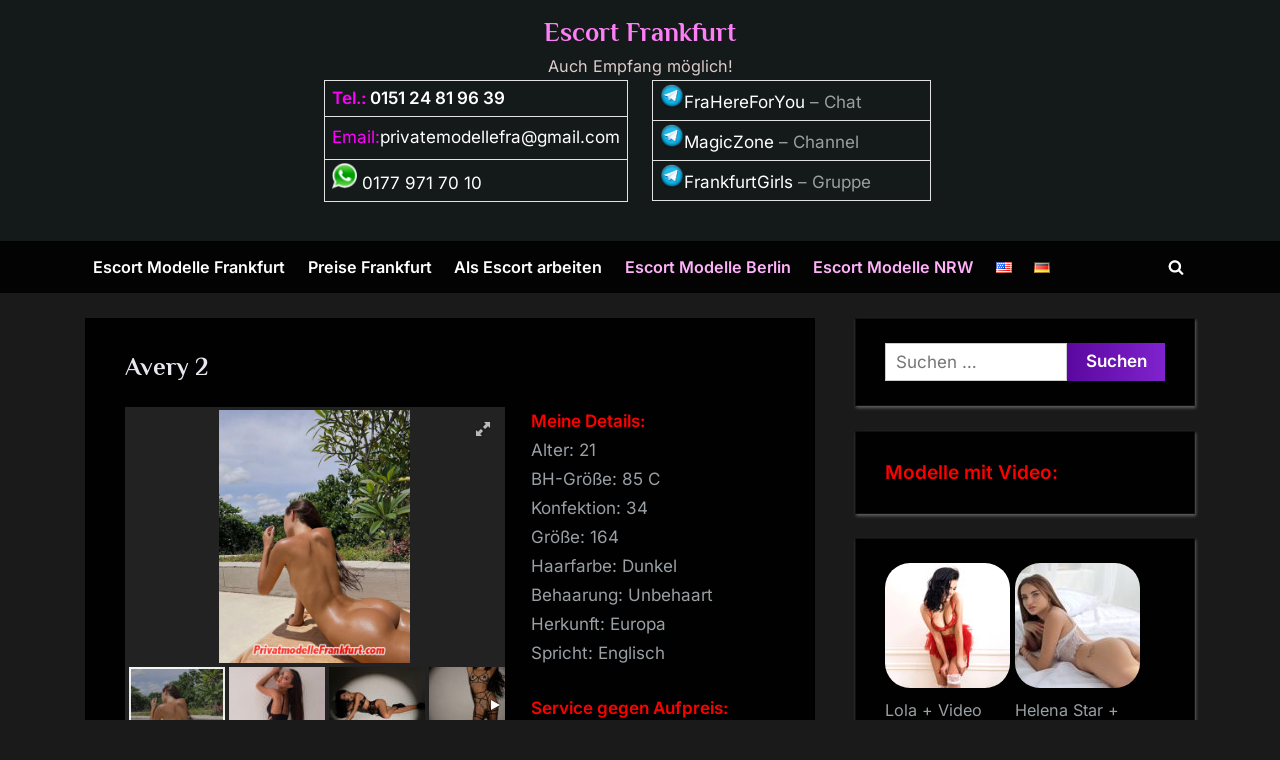

--- FILE ---
content_type: text/html; charset=UTF-8
request_url: https://www.privatmodellefrankfurt.com/avery-2/
body_size: 21988
content:
<!DOCTYPE html>
<html lang="de-DE">
<head>
	<meta charset="UTF-8">
	<meta name="viewport" content="width=device-width, initial-scale=1.0">
	<meta name='robots' content='index, follow, max-image-preview:large, max-snippet:-1, max-video-preview:-1' />
<link rel="alternate" href="https://www.privatmodellefrankfurt.com/en/avery-2/" hreflang="en" />
<link rel="alternate" href="https://www.privatmodellefrankfurt.com/avery-2/" hreflang="de" />

	<!-- This site is optimized with the Yoast SEO plugin v26.6 - https://yoast.com/wordpress/plugins/seo/ -->
	<title>Sexdate Frankfurt Managerbegleitung Avery 2 für Haus, Hotel oder Büro Service über die Escort Agentur Sex treffen vereinbaren</title>
	<meta name="description" content="Sexdate Frankfurt Managerbegleitung Avery 2 für Haus, Hotel oder Büro Service über die Escort Agentur Sex treffen vereinbaren und das jeden Tag und jede Nacht. Escort Modelle besuchen dich auch in vielen weiteren Orten, zum Beispiel in Mühlheim am Main, Langenselbold, Erlensee, Wallau, Maintal, Dieburg, Egelsbach, Trier und in vielen anderen Städten in und um Frankfurt am Main." />
	<link rel="canonical" href="https://www.privatmodellefrankfurt.com/avery-2/" />
	<script type="application/ld+json" class="yoast-schema-graph">{"@context":"https://schema.org","@graph":[{"@type":"Article","@id":"https://www.privatmodellefrankfurt.com/avery-2/#article","isPartOf":{"@id":"https://www.privatmodellefrankfurt.com/avery-2/"},"author":{"name":"Privat Modelle Frankfurt","@id":"https://www.privatmodellefrankfurt.com/#/schema/person/86d26a205442f9321b6bc70e35ac99fe"},"headline":"Avery 2","datePublished":"2022-05-01T10:29:23+00:00","dateModified":"2024-09-15T04:57:33+00:00","mainEntityOfPage":{"@id":"https://www.privatmodellefrankfurt.com/avery-2/"},"wordCount":205,"publisher":{"@id":"https://www.privatmodellefrankfurt.com/#organization"},"image":{"@id":"https://www.privatmodellefrankfurt.com/avery-2/#primaryimage"},"thumbnailUrl":"https://www.privatmodellefrankfurt.com/wp-content/uploads/Avery-L-010422c00.jpg","articleSection":["Privat Escort mit Großer Busen in Frankfurt","Privat Escort Modelle Dieburg","Privat Escort Modelle Egelsbach","Privat Escort Modelle Erlensee","Privat Escort Modelle Langenselbold","Privat Escort Modelle Maintal","Privat Escort Modelle Mühlheim am Main","Privat Escort Modelle Wallau","Private Domina Escort Modelle Frankfurt","Private Erotik Massagen mit Escort Modellen in Frankfurt","Private Haus &amp; Hotelbesuche mit Escort Modellen in Frankfurt","Private Junge Escort Modelle Frankfurt","Private Schlanke Escort Modelle Frankfurt","Rollenspiele mit Privat Escort Frankfurt","Urlaub"],"inLanguage":"de"},{"@type":"WebPage","@id":"https://www.privatmodellefrankfurt.com/avery-2/","url":"https://www.privatmodellefrankfurt.com/avery-2/","name":"Sexdate Frankfurt Managerbegleitung Avery 2 für Haus, Hotel oder Büro Service über die Escort Agentur Sex treffen vereinbaren","isPartOf":{"@id":"https://www.privatmodellefrankfurt.com/#website"},"primaryImageOfPage":{"@id":"https://www.privatmodellefrankfurt.com/avery-2/#primaryimage"},"image":{"@id":"https://www.privatmodellefrankfurt.com/avery-2/#primaryimage"},"thumbnailUrl":"https://www.privatmodellefrankfurt.com/wp-content/uploads/Avery-L-010422c00.jpg","datePublished":"2022-05-01T10:29:23+00:00","dateModified":"2024-09-15T04:57:33+00:00","description":"Sexdate Frankfurt Managerbegleitung Avery 2 für Haus, Hotel oder Büro Service über die Escort Agentur Sex treffen vereinbaren und das jeden Tag und jede Nacht. Escort Modelle besuchen dich auch in vielen weiteren Orten, zum Beispiel in Mühlheim am Main, Langenselbold, Erlensee, Wallau, Maintal, Dieburg, Egelsbach, Trier und in vielen anderen Städten in und um Frankfurt am Main.","breadcrumb":{"@id":"https://www.privatmodellefrankfurt.com/avery-2/#breadcrumb"},"inLanguage":"de","potentialAction":[{"@type":"ReadAction","target":["https://www.privatmodellefrankfurt.com/avery-2/"]}]},{"@type":"ImageObject","inLanguage":"de","@id":"https://www.privatmodellefrankfurt.com/avery-2/#primaryimage","url":"https://www.privatmodellefrankfurt.com/wp-content/uploads/Avery-L-010422c00.jpg","contentUrl":"https://www.privatmodellefrankfurt.com/wp-content/uploads/Avery-L-010422c00.jpg","width":300,"height":300,"caption":"Sexdate Frankfurt Managerbegleitung Avery 2 für Haus, Hotel oder Büro Service über die Escort Agentur Sex treffen vereinbaren"},{"@type":"BreadcrumbList","@id":"https://www.privatmodellefrankfurt.com/avery-2/#breadcrumb","itemListElement":[{"@type":"ListItem","position":1,"name":"Startseite","item":"https://www.privatmodellefrankfurt.com/"},{"@type":"ListItem","position":2,"name":"Avery 2"}]},{"@type":"WebSite","@id":"https://www.privatmodellefrankfurt.com/#website","url":"https://www.privatmodellefrankfurt.com/","name":"Escort Frankfurt","description":"Auch Empfang möglich!","publisher":{"@id":"https://www.privatmodellefrankfurt.com/#organization"},"potentialAction":[{"@type":"SearchAction","target":{"@type":"EntryPoint","urlTemplate":"https://www.privatmodellefrankfurt.com/?s={search_term_string}"},"query-input":{"@type":"PropertyValueSpecification","valueRequired":true,"valueName":"search_term_string"}}],"inLanguage":"de"},{"@type":"Organization","@id":"https://www.privatmodellefrankfurt.com/#organization","name":"Privatmodelle Frankfurt","url":"https://www.privatmodellefrankfurt.com/","logo":{"@type":"ImageObject","inLanguage":"de","@id":"https://www.privatmodellefrankfurt.com/#/schema/logo/image/","url":"https://www.privatmodellefrankfurt.com/wp-content/uploads/pmf.jpg","contentUrl":"https://www.privatmodellefrankfurt.com/wp-content/uploads/pmf.jpg","width":500,"height":500,"caption":"Privatmodelle Frankfurt"},"image":{"@id":"https://www.privatmodellefrankfurt.com/#/schema/logo/image/"}},{"@type":"Person","@id":"https://www.privatmodellefrankfurt.com/#/schema/person/86d26a205442f9321b6bc70e35ac99fe","name":"Privat Modelle Frankfurt","url":"https://www.privatmodellefrankfurt.com/author/privat-modelle-frankfurt/"}]}</script>
	<!-- / Yoast SEO plugin. -->



<style id='wp-img-auto-sizes-contain-inline-css'>
img:is([sizes=auto i],[sizes^="auto," i]){contain-intrinsic-size:3000px 1500px}
/*# sourceURL=wp-img-auto-sizes-contain-inline-css */
</style>
<link rel='stylesheet' id='symple_shortcode_styles-css' href='https://www.privatmodellefrankfurt.com/wp-content/plugins/symple-shortcodes/includes/css/symple_shortcodes_styles.css?ver=6.9' media='all' />
<link rel='stylesheet' id='ultimate-post-list-pro-public-style-css' href='https://www.privatmodellefrankfurt.com/wp-content/plugins/ultimate-post-list-pro/public/css/ultimate-post-list-pro-public.css?ver=9.1' media='all' />
<link rel='stylesheet' id='pressbook-fonts-css' href='https://www.privatmodellefrankfurt.com/wp-content/fonts/7e3f36f9782658a36a75a16f4fbf3238.css' media='all' />
<link rel='stylesheet' id='pressbook-style-css' href='https://www.privatmodellefrankfurt.com/wp-content/themes/pressbook-premium/style.min.css?ver=3.1.9' media='all' />
<style id='pressbook-style-inline-css'>
h1,h2,h3,h4,h5,h6,.site-title{font-family:'Philosopher',sans-serif;}
.site-branding{background-position:center center;}.site-branding{background-repeat:repeat;}.site-branding{background-size:contain;}.top-banner-image{max-height:150px;}.top-navbar{background:linear-gradient(0deg, #6709b4 0%, #390564 100%);}.social-navigation a:active .svg-icon,.social-navigation a:focus .svg-icon,.social-navigation a:hover .svg-icon,.top-navbar-3 .social-navigation a .svg-icon{color:#6709b4;}.top-navbar-3 .social-navigation a:active .svg-icon,.top-navbar-3 .social-navigation a:focus .svg-icon,.top-navbar-3 .social-navigation a:hover .svg-icon{color:#390564;}.top-info{background:rgba(0,0,0,0.94);}.top-info{color:#f4f4f4;}.top-info-contact span{font-weight:400;}.top-info-buttons .top-info-button{background:rgba(0,0,0,0.9);}.top-info-buttons .top-info-button{border-color:rgba(255,255,255,0.8);}.top-info-buttons .top-info-button{color:#f4f4f4;}.top-info-buttons .top-info-button{padding-top:0.55em;}.top-info-buttons .top-info-button{padding-bottom:0.55em;}.primary-navbar,.main-navigation ul ul{background:rgba(0,0,0,0.9);}.main-navigation .main-navigation-arrow-btn:active,.main-navigation .main-navigation-arrow-btn:hover,.main-navigation li.focus>.main-navigation-arrow-btn,.main-navigation:not(.toggled) li:hover>.main-navigation-arrow-btn,.main-navigation a:active,.main-navigation a:focus,.main-navigation a:hover{color:rgba(0,0,0,0.9);}.primary-navbar,.main-navigation-arrow-btn,.main-navigation-arrow-btn:focus,.main-navigation a,.primary-navbar-2 .main-navigation .main-navigation-arrow-btn:active,.primary-navbar-2 .main-navigation .main-navigation-arrow-btn:hover,.primary-navbar-2 .main-navigation a:active,.primary-navbar-2 .main-navigation a:focus,.primary-navbar-2 .main-navigation a:hover,.primary-navbar-2 .main-navigation li.focus>.main-navigation-arrow-btn,.primary-navbar-2 .main-navigation:not(.toggled) li:hover>.main-navigation-arrow-btn{color:#ffffff;}.main-navigation .main-navigation-arrow-btn:active,.main-navigation .main-navigation-arrow-btn:hover,.main-navigation li.focus>.main-navigation-arrow-btn,.main-navigation:not(.toggled) li:hover>.main-navigation-arrow-btn,.main-navigation a:active,.main-navigation a:focus,.main-navigation a:hover{background:#ffffff;}.primary-menu-toggle:focus,.main-navigation li .main-navigation-arrow-btn:focus{outline-color:#ffffff;}.site-branding{background-color:rgba(20,26,26,0.96);}.site-title,.site-title a,.site-title a:active,.site-title a:focus,.site-title a:hover{color:#fc7ff5;}.site-tagline{color:#ddcccc;}a{color:#ffffff;}a:active,a:focus,a:hover,.entry-title a:active,.entry-title a:focus,.entry-title a:hover,.c-sidebar a:active,.c-sidebar a:focus,.c-sidebar a:hover,.carousel-posts .carousel-post-title-link:active,.carousel-posts .carousel-post-title-link:focus,.carousel-posts .carousel-post-title-link:hover{color:#e558f2;}.more-link,.wp-block-search .wp-block-search__button,button,input[type=button],input[type=reset],input[type=submit]{background-image:linear-gradient(to right, #5b08a0 0%, #8023ce 51%, #5b08a0 100%);}.more-link,.wp-block-search .wp-block-search__button,button,input[type=button],input[type=reset],input[type=submit],.more-link:active,.more-link:focus,.more-link:hover,.wp-block-search .wp-block-search__button:active,.wp-block-search .wp-block-search__button:focus,.wp-block-search .wp-block-search__button:hover,button:active,button:focus,button:hover,input[type=button]:active,input[type=button]:focus,input[type=button]:hover,input[type=reset]:active,input[type=reset]:focus,input[type=reset]:hover,input[type=submit]:active,input[type=submit]:focus,input[type=submit]:hover{color:#ffffff;}.carousel-posts .glide__arrow:active,.carousel-posts .glide__arrow:focus,.carousel-posts .glide__arrow:hover{background:#6709b4;}.carousel-posts .glide__arrow:active,.carousel-posts .glide__arrow:focus,.carousel-posts .glide__arrow:hover{color:#ffffff;}.more-link,.wp-block-search .wp-block-search__button,button,input[type=button],input[type=reset],input[type=submit]{font-weight:600;}h1,h2,h3,h4,h5,h6{font-weight:700;}body{font-weight:400;}.site-title{font-weight:700;}.wp-block-search .wp-block-search__button,button,input[type=button],input[type=reset],input[type=submit]{padding-top:.45em;}.wp-block-search .wp-block-search__button,button,input[type=button],input[type=reset],input[type=submit]{padding-bottom:.5em;}.more-link{padding-top:.58em;}.more-link{padding-bottom:.62em;}.site-main,.pb-grid-post,body.pb-content-grid .site-main.site-main-grid .navigation.pagination .nav-links,body.pb-content-grid .pb-archv-header-show{background:rgba(0,0,0,0.97);}.site-main{border-color:rgba(0,0,0,0.97);}.entry-title,.entry-title a,.site-main h1,.site-main h2,.site-main h3,.site-main h4,.site-main h5,.site-main h6{color:#e7e7ef;}body,.cat-links a:active,.cat-links a:focus,.cat-links a:hover,.entry-meta a:active,.entry-meta a:focus,.entry-meta a:hover,.tag-links a:active,.tag-links a:focus,.tag-links a:hover,.comment-metadata a:active,.comment-metadata a:focus,.comment-metadata a:hover{color:#999fa3;}.more-link:active,.more-link:focus{outline-color:#999fa3;}.c-sidebar .widget{background:rgba(0,0,0,0.97);}.c-sidebar h1,.c-sidebar h2,.c-sidebar h3,.c-sidebar h4,.c-sidebar h5,.c-sidebar h6{color:#e7e7ef;}.c-sidebar,.c-sidebar a{color:#999fa3;}.c-sidebar .widget{border-color:#101010;}.c-sidebar .widget .widget-title::after,.c-sidebar .widget_block h1:first-child::after,.c-sidebar .widget_block h2:first-child::after,.c-sidebar .widget_block h3:first-child::after{background:#b57de3;}.cat-links .svg-icon,.cat-links a,.entry-meta .svg-icon,.entry-meta a,.tag-links .svg-icon,.tag-links a,.post-edit-link-wrap,.pb-article.sticky .pb-sticky,.comment-metadata a{color:#b8bcbf;}.header-carousel-posts .glide__slide,.header-carousel-posts .glide__arrow{background:rgba(0,0,0,0.91);}.header-carousel-posts{color:#b8bcbf;}.footer-carousel-posts .glide__slide,.footer-carousel-posts .glide__arrow{background:rgba(0,0,0,0.91);}.footer-carousel-posts{color:#b8bcbf;}.pb-featured-link{background:#1f2021;}.pb-featured-title,.pb-featured-taxonomy{background:rgba(0,0,0,0.45);}.pb-grid-related-link::before{background:#1f2021;}.pb-related-post-taxonomy{background:rgba(0,0,0,0.45);}.footer-widgets,.copyright-text{background:rgba(0,0,0,0.94);}.footer-widgets,.footer-widgets a:hover,.footer-widgets a:focus,.footer-widgets a:active,.copyright-text a:hover,.copyright-text a:focus,.copyright-text a:active{color:#ffffff;}.footer-widgets a{color:#999fa3;}.footer-widgets-wrap,.footer-widgets .widget .wp-calendar-table table,.footer-widgets .widget .wp-calendar-table th,.footer-widgets .widget .wp-calendar-table td{border-color:#666666;}.copyright-text{color:#e1e1e1;}.copyright-text a,.footer-widgets-design-2 .widget li::before{color:#b57de3;}.footer-widgets-design-2 .widget .widget-title::after,.footer-widgets-design-2 .widget_block h1:first-child::after,.footer-widgets-design-2 .widget_block h2:first-child::after,.footer-widgets-design-2 .widget_block h3:first-child::after{background:#b57de3;}.go-to-top:focus,.go-to-top:hover{background:linear-gradient(0deg, #5b08a0 0%, #8023ce 100%);}.go-to-top:focus{box-shadow:0px 0px 3px #5b08a0;}.go-to-top:active{background:#5b08a0;}
/*# sourceURL=pressbook-style-inline-css */
</style>
<link rel='stylesheet' id='slb_core-css' href='https://www.privatmodellefrankfurt.com/wp-content/plugins/simple-lightbox/client/css/app.css?ver=2.9.4' media='all' />
<link rel='stylesheet' id='new-royalslider-core-css-css' href='https://www.privatmodellefrankfurt.com/wp-content/plugins/new-royalslider/lib/royalslider/royalslider.css?ver=3.4.2' media='all' />
<link rel='stylesheet' id='rsUni-css-css' href='https://www.privatmodellefrankfurt.com/wp-content/plugins/new-royalslider/lib/royalslider/skins/universal/rs-universal.css?ver=3.4.2' media='all' />
<script src="https://www.privatmodellefrankfurt.com/wp-includes/js/jquery/jquery.js?ver=3.7.1" id="jquery-core-js"></script>
<script src="https://www.privatmodellefrankfurt.com/wp-includes/js/jquery/jquery-migrate.js?ver=3.4.1" id="jquery-migrate-js"></script>
<script id="ultimate-post-list-pro-js-extra">
var uplp_vars = {"uplp_nonce":"24d460b7c2","ajaxurl":"https://www.privatmodellefrankfurt.com/wp-admin/admin-ajax.php"};
//# sourceURL=ultimate-post-list-pro-js-extra
</script>
<script src="https://www.privatmodellefrankfurt.com/wp-content/plugins/ultimate-post-list-pro/public/js/ultimate-post-list-pro-public.js?ver=9.1" id="ultimate-post-list-pro-js"></script>
<script src="https://www.privatmodellefrankfurt.com/wp-content/plugins/wp-hide-post/public/js/wp-hide-post-public.js?ver=2.0.10" id="wp-hide-post-js"></script>
<script src="https://www.privatmodellefrankfurt.com/wp-content/themes/pressbook-premium/inc/libs/macy/macy.min.js?ver=2.5.1" id="macy-js"></script>
<link rel="EditURI" type="application/rsd+xml" title="RSD" href="https://www.privatmodellefrankfurt.com/xmlrpc.php?rsd" />

<link rel='shortlink' href='https://www.privatmodellefrankfurt.com/?p=51172' />
<style id="custom-background-css">
body.custom-background { background-color: #1a1a1a; }
</style>
			<style id="wp-custom-css">
			.pb-grid-post .entry-header {
	flex-grow: 1;
	display: flex;
	flex-direction: column;
	padding: 0.1em 1.5em;
}


a {
  text-decoration: none;
}

.site-branding.site-branding-center {
  padding:0.8em 0;
  text-align:center
		}

.c-primary-navbar-2 .site-branding.site-branding-center {
  padding-top:0.8em;
  padding-bottom:0.8em		</style>
		<link rel='stylesheet' id='su-shortcodes-css' href='https://www.privatmodellefrankfurt.com/wp-content/plugins/shortcodes-ultimate/includes/css/shortcodes.css?ver=7.4.7' media='all' />
<meta name="generator" content="WP Rocket 3.20.2" data-wpr-features="wpr_desktop" /></head>
<body class="wp-singular post-template-default single single-post postid-51172 single-format-standard custom-background wp-embed-responsive wp-theme-pressbook-premium single-sidebar right-sidebar pb-content-grid side-widget-ld-lg-right pb-font-md pb-lh-1-75 pressbook-dark">

<div data-rocket-location-hash="54257ff4dc2eb7aae68fa23eb5f11e06" id="page" class="site">
	<a class="skip-link screen-reader-text" href="#content">Skip to content</a>

	<header data-rocket-location-hash="31bfe1eb3fb22ee797ac0b2931ceb424" id="masthead" class="site-header c-primary-navbar-1">
		<div data-rocket-location-hash="9306a37588cf9ccdbe9b0d6fce867c9d" class="site-branding site-branding-center">
		<div class="u-wrapper site-branding-wrap">
		<div class="site-logo-title logo--lg-size-6 logo--md-size-5 logo--sm-size-2">
			
			<div class="site-title-tagline">
							<p class="site-title site-title--lg-size-5 site-title--md-size-6 site-title--sm-size-3"><a href="https://www.privatmodellefrankfurt.com/" rel="home">Escort Frankfurt</a></p>
								<p class="site-tagline tagline--lg-size-5 tagline--md-size-4 tagline--sm-size-2">Auch Empfang möglich!</p>
			</div><!-- .site-title-tagline -->
		</div><!-- .site-logo-title -->

		<div class="su-row"><div class="su-column su-column-size-1-2"><div class="su-column-inner su-u-clearfix su-u-trim">
<table class="alignright" border="2" width="50%" cellspacing="0" cellpadding="0">
<tbody>
<tr>
<th style="text-align: left;" scope="col"><span style="color: #ff00ff;">Tel.: </span><strong><a href="tel:+4915124819639">0151 24 81 96 39</a></strong></th>
</tr>
<tr style="height: 43px;">
<td style="text-align: left;"><span style="color: #ff00ff;">Email:<span style="color: #000000;"><a href="mailto:privatemodellefra@gmail.com">privatemodellefra@gmail.com</a></span></span></td>
</tr>
<tr>
<td style="text-align: left;"><a href="https://wa.me/+491779717010?text=Hi%20privatmodellefrankfurt.com%20" target="_blank" rel="noopener"><img decoding="async" src="https://www.privatmodellefrankfurt.com/wp-content/uploads/whatsapplogo-1.png" alt="" width="25" height="25" /> 0177 971 70 10</a></td>
</tr>
</tbody>
</table>
</div></div>
<div class="su-column su-column-size-1-2"><div class="su-column-inner su-u-clearfix su-u-trim">
<table class="alignright" border="2" width="50%" cellspacing="0" cellpadding="0">
<tbody>
<tr>
<td style="text-align: left;"><a href="https://t.me/FraHereForYou" target="_blank" rel="noopener"><img decoding="async" class="alignnone size-full wp-image-66838" src="https://www.privatmodellefrankfurt.com/wp-content/uploads/telegram.png" alt="" width="24" height="24" />FraHereForYou</a> &#8211; Chat</td>
</tr>
<tr>
<td style="text-align: left;"><a href="https://t.me/+HpobQSs1caI5MTZi" target="_blank" rel="noopener"><img decoding="async" class="alignnone size-full wp-image-66838" src="https://www.privatmodellefrankfurt.com/wp-content/uploads/telegram.png" alt="" width="24" height="24" />MagicZone</a> &#8211; Channel</td>
</tr>
<tr>
<td style="text-align: left;"><a href="https://t.me/+tmRaI4uorDM0ZmYy" target="_blank" rel="noopener"><img decoding="async" class="alignnone size-full wp-image-66838" src="https://www.privatmodellefrankfurt.com/wp-content/uploads/telegram.png" alt="" width="24" height="24" />FrankfurtGirls</a> &#8211; Gruppe</td>
</tr>
</tbody>
</table>
</div></div></div>
	</div><!-- .site-branding-wrap -->
</div><!-- .site-branding -->
	<div data-rocket-location-hash="b3b3294f6a9ab90f8cd451130286ec3b" class="primary-navbar primary-navbar-1">
		<div class="u-wrapper primary-navbar-wrap">
			<nav id="site-navigation" class="main-navigation" aria-label="Primary Menu">
				<button class="primary-menu-toggle" aria-controls="primary-menu" aria-expanded="false" aria-label="Toggle Primary Menu">
					<svg class="svg-icon" width="24" height="24" aria-hidden="true" role="img" focusable="false" viewBox="0.0 0 1536.0 2048" xmlns="http://www.w3.org/2000/svg"><path d="M1536,1472v128c0,17.333-6.333,32.333-19,45s-27.667,19-45,19H64c-17.333,0-32.333-6.333-45-19s-19-27.667-19-45v-128  c0-17.333,6.333-32.333,19-45s27.667-19,45-19h1408c17.333,0,32.333,6.333,45,19S1536,1454.667,1536,1472z M1536,960v128  c0,17.333-6.333,32.333-19,45s-27.667,19-45,19H64c-17.333,0-32.333-6.333-45-19s-19-27.667-19-45V960c0-17.333,6.333-32.333,19-45  s27.667-19,45-19h1408c17.333,0,32.333,6.333,45,19S1536,942.667,1536,960z M1536,448v128c0,17.333-6.333,32.333-19,45  s-27.667,19-45,19H64c-17.333,0-32.333-6.333-45-19S0,593.333,0,576V448c0-17.333,6.333-32.333,19-45s27.667-19,45-19h1408  c17.333,0,32.333,6.333,45,19S1536,430.667,1536,448z"></path></svg><svg class="svg-icon" width="24" height="24" aria-hidden="true" role="img" focusable="false" viewBox="0 0 1792 1792" xmlns="http://www.w3.org/2000/svg"><path d="M1490 1322q0 40-28 68l-136 136q-28 28-68 28t-68-28l-294-294-294 294q-28 28-68 28t-68-28l-136-136q-28-28-28-68t28-68l294-294-294-294q-28-28-28-68t28-68l136-136q28-28 68-28t68 28l294 294 294-294q28-28 68-28t68 28l136 136q28 28 28 68t-28 68l-294 294 294 294q28 28 28 68z" /></svg>				</button>
				<div class="menu-top-menu-container"><ul id="primary-menu" class="menu"><li id="menu-item-1963" class="menu-item menu-item-type-custom menu-item-object-custom menu-item-home menu-item-1963"><a href="https://www.privatmodellefrankfurt.com" title="Escort Frankfurt am Main">Escort Modelle Frankfurt</a></li>
<li id="menu-item-6491" class="menu-item menu-item-type-post_type menu-item-object-page menu-item-6491"><a href="https://www.privatmodellefrankfurt.com/preise/" title="Preise für Escortservice in Frankfurt">Preise Frankfurt</a></li>
<li id="menu-item-16386" class="menu-item menu-item-type-post_type menu-item-object-page menu-item-16386"><a href="https://www.privatmodellefrankfurt.com/als-escort-arbeiten/">Als Escort arbeiten</a></li>
<li id="menu-item-9906" class="menu-item menu-item-type-custom menu-item-object-custom menu-item-9906"><a href="https://www.privatmodelleberlin.com" title="Escort Berlin"><span style="color: #ffb2fa;">Escort Modelle Berlin</span></a></li>
<li id="menu-item-12427" class="menu-item menu-item-type-custom menu-item-object-custom menu-item-12427"><a target="_blank" href="https://www.nrwescortmodelle.com" title="Escort NRW"><span style="color: #ffb2fa;">Escort Modelle NRW</span></a></li>
<li id="menu-item-10633-en" class="lang-item lang-item-2553 lang-item-en lang-item-first menu-item menu-item-type-custom menu-item-object-custom menu-item-10633-en"><a href="https://www.privatmodellefrankfurt.com/en/avery-2/" hreflang="en-US" lang="en-US"><img src="[data-uri]" alt="English" width="16" height="11" style="width: 16px; height: 11px;" /></a></li>
<li id="menu-item-10633-de" class="lang-item lang-item-2556 lang-item-de current-lang menu-item menu-item-type-custom menu-item-object-custom menu-item-10633-de"><a href="https://www.privatmodellefrankfurt.com/avery-2/" hreflang="de-DE" lang="de-DE"><img src="[data-uri]" alt="Deutsch" width="16" height="11" style="width: 16px; height: 11px;" /></a></li>
<li class="primary-menu-search"><a href="#" class="primary-menu-search-toggle" aria-expanded="false"><span class="screen-reader-text">Toggle search form</span><svg class="svg-icon" width="24" height="24" aria-hidden="true" role="img" focusable="false" viewBox="0 0 1792 1792" xmlns="http://www.w3.org/2000/svg"><path d="M1216 832q0-185-131.5-316.5t-316.5-131.5-316.5 131.5-131.5 316.5 131.5 316.5 316.5 131.5 316.5-131.5 131.5-316.5zm512 832q0 52-38 90t-90 38q-54 0-90-38l-343-342q-179 124-399 124-143 0-273.5-55.5t-225-150-150-225-55.5-273.5 55.5-273.5 150-225 225-150 273.5-55.5 273.5 55.5 225 150 150 225 55.5 273.5q0 220-124 399l343 343q37 37 37 90z" /></svg><svg class="svg-icon" width="24" height="24" aria-hidden="true" role="img" focusable="false" viewBox="0 0 1792 1792" xmlns="http://www.w3.org/2000/svg"><path d="M1490 1322q0 40-28 68l-136 136q-28 28-68 28t-68-28l-294-294-294 294q-28 28-68 28t-68-28l-136-136q-28-28-28-68t28-68l294-294-294-294q-28-28-28-68t28-68l136-136q28-28 68-28t68 28l294 294 294-294q28-28 68-28t68 28l136 136q28 28 28 68t-28 68l-294 294 294 294q28 28 28 68z" /></svg></a><div class="search-form-wrap"><form role="search" method="get" class="search-form" action="https://www.privatmodellefrankfurt.com/">
				<label>
					<span class="screen-reader-text">Suche nach:</span>
					<input type="search" class="search-field" placeholder="Suchen …" value="" name="s" />
				</label>
				<input type="submit" class="search-submit" value="Suchen" />
			</form></div></li></ul></div>			</nav><!-- #site-navigation -->
		</div><!-- .primary-navbar-wrap -->
	</div><!-- .primary-navbar -->
		</header><!-- #masthead -->

	<div data-rocket-location-hash="595d943ee05848cdfea111ae6e6fbd83" id="content" class="site-content">

	<div data-rocket-location-hash="00a71c3157e2e62f438f823e6c1ab97c" class="pb-content-sidebar u-wrapper">
		<main id="primary" class="site-main">

		
<article id="post-51172" class="pb-article pb-singular post-51172 post type-post status-publish format-standard has-post-thumbnail hentry category-grosser-busen category-escort-modelle-dieburg-escortservice-callgirls-hobbyhuren-sexdate category-escort-modelle-egelsbach-escortservice-callgirls-hobbyhuren-sexdate category-escort-modelle-erlensee-escortservice-callgirls-hobbyhuren-sexdate category-escort-modelle-langenselbold-escortservice-callgirls-hobbyhuren-sexdate category-escort-modelle-maintal-escortservice-callgirls-hobbyhuren-sexdate category-escort-modelle-muehlheim-am-main-escortservice-callgirls-hobbyhuren-sexdate category-escort-modelle-wallau-escortservice-callgirls-hobbyhuren-sexdate category-domina-modelle category-erotik-massagen-frankfurt-sex-oel-body-erotische-massage-tantramassage category-haus-hotelbesuche-hausbesuche-hotel-wohnung-zimmer-apartment-frankfurt category-junge-modelle category-schlanke-modelle category-rollenspiele category-urlaub">
	
	<header class="entry-header">
	<h1 class="entry-title">Avery 2</h1>		<div class="entry-meta hide-entry-meta hide-posted-on hide-posted-by">
					<span class="posted-on">
			<svg class="svg-icon" width="24" height="24" aria-hidden="true" role="img" focusable="false" viewBox="0.0 0 1664.0 2048" xmlns="http://www.w3.org/2000/svg"><path d="M128,1792h1408V768H128V1792z M512,576V288c0-9.333-3-17-9-23s-13.667-9-23-9h-64c-9.333,0-17,3-23,9s-9,13.667-9,23v288  c0,9.333,3,17,9,23s13.667,9,23,9h64c9.333,0,17-3,23-9S512,585.333,512,576z M1280,576V288c0-9.333-3-17-9-23s-13.667-9-23-9h-64  c-9.333,0-17,3-23,9s-9,13.667-9,23v288c0,9.333,3,17,9,23s13.667,9,23,9h64c9.333,0,17-3,23-9S1280,585.333,1280,576z M1664,512  v1280c0,34.667-12.667,64.667-38,90s-55.333,38-90,38H128c-34.667,0-64.667-12.667-90-38s-38-55.333-38-90V512  c0-34.667,12.667-64.667,38-90s55.333-38,90-38h128v-96c0-44,15.667-81.667,47-113s69-47,113-47h64c44,0,81.667,15.667,113,47  s47,69,47,113v96h384v-96c0-44,15.667-81.667,47-113s69-47,113-47h64c44,0,81.667,15.667,113,47s47,69,47,113v96h128  c34.667,0,64.667,12.667,90,38S1664,477.333,1664,512z" /></svg>			<a href="https://www.privatmodellefrankfurt.com/avery-2/" rel="bookmark">
				<span class="screen-reader-text">Posted on </span><time class="entry-date published" datetime="2022-05-01T12:29:23+02:00">1. Mai 2022</time><time class="updated" datetime="2024-09-15T06:57:33+02:00">15. September 2024</time>			</a>
		</span><!-- .posted-on -->
				<span class="posted-by byline">
			<svg class="svg-icon" width="24" height="24" aria-hidden="true" role="img" focusable="false" viewBox="0.0 0 1408.0 2048" xmlns="http://www.w3.org/2000/svg"><path d="M1408,1533c0,80-24.333,143.167-73,189.5s-113.333,69.5-194,69.5H267c-80.667,0-145.333-23.167-194-69.5S0,1613,0,1533  c0-35.333,1.167-69.833,3.5-103.5s7-70,14-109S33.333,1245.333,44,1212s25-65.833,43-97.5s38.667-58.667,62-81  c23.333-22.333,51.833-40.167,85.5-53.5s70.833-20,111.5-20c6,0,20,7.167,42,21.5s46.833,30.333,74.5,48  c27.667,17.667,63.667,33.667,108,48S659.333,1099,704,1099s89.167-7.167,133.5-21.5s80.333-30.333,108-48  c27.667-17.667,52.5-33.667,74.5-48s36-21.5,42-21.5c40.667,0,77.833,6.667,111.5,20s62.167,31.167,85.5,53.5  c23.333,22.333,44,49.333,62,81s32.333,64.167,43,97.5s19.5,69.5,26.5,108.5s11.667,75.333,14,109S1408,1497.667,1408,1533z   M1088,640c0,106-37.5,196.5-112.5,271.5S810,1024,704,1024s-196.5-37.5-271.5-112.5S320,746,320,640s37.5-196.5,112.5-271.5  S598,256,704,256s196.5,37.5,271.5,112.5S1088,534,1088,640z"></path></svg>			<a href="https://www.privatmodellefrankfurt.com/author/privat-modelle-frankfurt/">
				<span class="screen-reader-text">By </span>Privat Modelle Frankfurt			</a>
		</span><!-- .posted-by -->
				</div><!-- .entry-meta -->
			</header><!-- .entry-header -->

	
	<div class="pb-content">
		<div class="entry-content">
			<div class="su-row">
<div class="su-column su-column-size-3-5"><div class="su-column-inner su-u-clearfix su-u-trim">
<div id="new-royalslider-1737" class="royalSlider new-royalslider-1737 rsUni rs-image-gallery" style="width:100%;height:500px;;" data-rs-options='{&quot;template&quot;:&quot;default&quot;,&quot;image_generation&quot;:{&quot;lazyLoading&quot;:&quot;true&quot;,&quot;imageWidth&quot;:&quot;&quot;,&quot;imageHeight&quot;:&quot;&quot;,&quot;thumbImageWidth&quot;:96,&quot;thumbImageHeight&quot;:72},&quot;thumbs&quot;:{&quot;paddingBottom&quot;:4,&quot;thumbWidth&quot;:96,&quot;thumbHeight&quot;:72,&quot;appendSpan&quot;:&quot;true&quot;},&quot;fullscreen&quot;:{&quot;enabled&quot;:&quot;true&quot;,&quot;nativeFS&quot;:&quot;true&quot;},&quot;video&quot;:[],&quot;block&quot;:{&quot;moveOffset&quot;:20,&quot;speed&quot;:400,&quot;delay&quot;:200},&quot;width&quot;:&quot;100%&quot;,&quot;height&quot;:500,&quot;autoScaleSlider&quot;:&quot;true&quot;,&quot;autoScaleSliderWidth&quot;:960,&quot;autoScaleSliderHeight&quot;:850,&quot;imageScaleMode&quot;:&quot;fit&quot;,&quot;controlNavigation&quot;:&quot;thumbnails&quot;,&quot;arrowsNavHideOnTouch&quot;:&quot;true&quot;,&quot;globalCaptionInside&quot;:&quot;true&quot;,&quot;keyboardNavEnabled&quot;:&quot;true&quot;,&quot;fadeinLoadedSlide&quot;:&quot;false&quot;}'>
<div class="rsContent">
  <a href="https://www.privatmodellefrankfurt.com/wp-content/uploads/Avery-L-010422c-454x600.jpg" class="rsImg" data-rsBigImg="https://www.privatmodellefrankfurt.com/wp-content/uploads/Avery-L-010422c.jpg" data-slb-active="1" data-slb-asset="1494344046" data-slb-internal="0" data-slb-group="51172">Avery-L-010422c</a>
  <div class="rsTmb"><img decoding="async" src="https://www.privatmodellefrankfurt.com/wp-content/uploads/Avery-L-010422c-96x72.jpg" alt="" /></div>
  
  
</div>
<div class="rsContent">
  <a href="https://www.privatmodellefrankfurt.com/wp-content/uploads/Avery-L-010422a-400x600.jpg" class="rsImg" data-rsBigImg="https://www.privatmodellefrankfurt.com/wp-content/uploads/Avery-L-010422a.jpg" data-slb-active="1" data-slb-asset="721964476" data-slb-internal="0" data-slb-group="51172">Avery-L-010422a</a>
  <div class="rsTmb"><img decoding="async" src="https://www.privatmodellefrankfurt.com/wp-content/uploads/Avery-L-010422a-96x72.jpg" alt="" /></div>
  
  
</div>
<div class="rsContent">
  <a href="https://www.privatmodellefrankfurt.com/wp-content/uploads/Avery-L-010422b-900x600.jpg" class="rsImg" data-rsBigImg="https://www.privatmodellefrankfurt.com/wp-content/uploads/Avery-L-010422b.jpg" data-slb-active="1" data-slb-asset="1033915116" data-slb-internal="0" data-slb-group="51172">Avery-L-010422b</a>
  <div class="rsTmb"><img decoding="async" src="https://www.privatmodellefrankfurt.com/wp-content/uploads/Avery-L-010422b-96x72.jpg" alt="" /></div>
  
  
</div>
<div class="rsContent">
  <a href="https://www.privatmodellefrankfurt.com/wp-content/uploads/Avery-L-010422d-400x600.jpg" class="rsImg" data-rsBigImg="https://www.privatmodellefrankfurt.com/wp-content/uploads/Avery-L-010422d.jpg" data-slb-active="1" data-slb-asset="742174901" data-slb-internal="0" data-slb-group="51172">Avery-L-010422d</a>
  <div class="rsTmb"><img decoding="async" src="https://www.privatmodellefrankfurt.com/wp-content/uploads/Avery-L-010422d-96x72.jpg" alt="" /></div>
  
  
</div>
<div class="rsContent">
  <a href="https://www.privatmodellefrankfurt.com/wp-content/uploads/Avery-L-010422e-400x600.jpg" class="rsImg" data-rsBigImg="https://www.privatmodellefrankfurt.com/wp-content/uploads/Avery-L-010422e.jpg" data-slb-active="1" data-slb-asset="1629877355" data-slb-internal="0" data-slb-group="51172">Avery-L-010422e</a>
  <div class="rsTmb"><img decoding="async" src="https://www.privatmodellefrankfurt.com/wp-content/uploads/Avery-L-010422e-96x72.jpg" alt="" /></div>
  
  
</div>
<div class="rsContent">
  <a href="https://www.privatmodellefrankfurt.com/wp-content/uploads/Avery-L-010422f-400x600.jpg" class="rsImg" data-rsBigImg="https://www.privatmodellefrankfurt.com/wp-content/uploads/Avery-L-010422f.jpg" data-slb-active="1" data-slb-asset="1382826854" data-slb-internal="0" data-slb-group="51172">Avery-L-010422f</a>
  <div class="rsTmb"><img decoding="async" src="https://www.privatmodellefrankfurt.com/wp-content/uploads/Avery-L-010422f-96x72.jpg" alt="" /></div>
  
  
</div>
<div class="rsContent">
  <a href="https://www.privatmodellefrankfurt.com/wp-content/uploads/Avery-L-010422g-400x600.jpg" class="rsImg" data-rsBigImg="https://www.privatmodellefrankfurt.com/wp-content/uploads/Avery-L-010422g.jpg" data-slb-active="1" data-slb-asset="1467017693" data-slb-internal="0" data-slb-group="51172">Avery-L-010422g</a>
  <div class="rsTmb"><img decoding="async" src="https://www.privatmodellefrankfurt.com/wp-content/uploads/Avery-L-010422g-96x72.jpg" alt="" /></div>
  
  
</div>
<div class="rsContent">
  <a href="https://www.privatmodellefrankfurt.com/wp-content/uploads/Avery-L-010422h-400x600.jpg" class="rsImg" data-rsBigImg="https://www.privatmodellefrankfurt.com/wp-content/uploads/Avery-L-010422h.jpg" data-slb-active="1" data-slb-asset="972099954" data-slb-internal="0" data-slb-group="51172">Avery-L-010422h</a>
  <div class="rsTmb"><img decoding="async" src="https://www.privatmodellefrankfurt.com/wp-content/uploads/Avery-L-010422h-96x72.jpg" alt="" /></div>
  
  
</div>
<div class="rsContent">
  <a href="https://www.privatmodellefrankfurt.com/wp-content/uploads/Avery-L-010422i-400x600.jpg" class="rsImg" data-rsBigImg="https://www.privatmodellefrankfurt.com/wp-content/uploads/Avery-L-010422i.jpg" data-slb-active="1" data-slb-asset="823691669" data-slb-internal="0" data-slb-group="51172">Avery-L-010422i</a>
  <div class="rsTmb"><img decoding="async" src="https://www.privatmodellefrankfurt.com/wp-content/uploads/Avery-L-010422i-96x72.jpg" alt="" /></div>
  
  
</div>

</div>

</div></div>
<div class="su-column su-column-size-2-5"><div class="su-column-inner su-u-clearfix su-u-trim">
<p><span style="color: #ff0000;"><strong>Meine Details:</strong></span><br />
Alter: 21<br />
BH-Größe: 85 C<br />
Konfektion: 34<br />
Größe: 164<br />
Haarfarbe: Dunkel<br />
Behaarung: Unbehaart<br />
Herkunft: Europa<br />
Spricht: Englisch</p>
<p><span style="color: #ff0000;"><strong>Service gegen Aufpreis:</strong></span><br />
Vibratorspiele (aktiv): 10 €<br />
Fingerspiele (sanft): 10 €<br />
Körperbesamung: 10 €<br />
Zungenküsse: 20 €<br />
Spezielle Öl-Massage: 15 €<br />
Domina: 30 €<br />
Rollenspiele Spezial: 20 €<br />
Fusserotik: 10 €</p>
</div></div>
<div class="su-column su-column-size-1-1"><div class="su-column-inner su-u-clearfix su-u-trim">
<p><strong><span style="color: #ff0000;">Service Inklusive:</span></strong><br />
Stellungen wechseln; Streicheln und Schmusen; auf Wunsch Straps und High Heels; Französisch bei ihr; Verkehr (auch mehrmals); Handentspannung; Haus, Hotel oder Büro;</p>
<div class="su-heading su-heading-style-default su-heading-align-center" id="" style="font-size:13px;margin-bottom:20px"><div class="su-heading-inner">
<p><strong><span style="color: #ff0000;">Über mich:</span></strong><br />
Es macht vielleicht für die meisten Männer so den Anschein, als könnten Frauen einfach so ihre Lust unterdrücken und ihnen würde dennoch nichts fehlen, aber hier liegen genau jene Männer völlig falsch. Natürlich können wir es gut verstecken, aber das heißt nicht, dass wir es nicht auch wollen. Meine letzten heißen Erfahrungen liegen schon etwas zurück und daher wäre so ein richtig schönes Date einfach mal wieder was Feines. Wie wir das dann im Einzelnen gestalten werden oder worauf wir besonderen Wert legen, dies können wir ja jetzt einfach am Telefon klären. Das geht am schnellsten würde ich sagen.</p>
</div></div>
</div></div>
</div>
		</div><!-- .entry-content -->
	</div><!-- .pb-content -->

				<span class="cat-links hide-clip">
				<svg class="svg-icon" width="24" height="24" aria-hidden="true" role="img" focusable="false" viewBox="0.0 0 1879.0 2048" xmlns="http://www.w3.org/2000/svg"><path d="M1879,1080c0,20.667-10.333,42.667-31,66l-336,396c-28.667,34-68.833,62.833-120.5,86.5S1292,1664,1248,1664H160  c-22.667,0-42.833-4.333-60.5-13S73,1628,73,1608c0-20.667,10.333-42.667,31-66l336-396c28.667-34,68.833-62.833,120.5-86.5  S660,1024,704,1024h1088c22.667,0,42.833,4.333,60.5,13S1879,1060,1879,1080z M1536,736v160H704c-62.667,0-128.333,15.833-197,47.5  S383.667,1015,343,1063L6,1459l-5,6c0-2.667-0.167-6.833-0.5-12.5S0,1442.667,0,1440V480c0-61.333,22-114,66-158s96.667-66,158-66  h320c61.333,0,114,22,158,66s66,96.667,66,158v32h544c61.333,0,114,22,158,66S1536,674.667,1536,736z" /></svg><a href="https://www.privatmodellefrankfurt.com/category/grosser-busen/" rel="category tag">Privat Escort mit Großer Busen in Frankfurt</a>, <a href="https://www.privatmodellefrankfurt.com/category/escort-modelle-dieburg-escortservice-callgirls-hobbyhuren-sexdate/" rel="category tag">Privat Escort Modelle Dieburg</a>, <a href="https://www.privatmodellefrankfurt.com/category/escort-modelle-egelsbach-escortservice-callgirls-hobbyhuren-sexdate/" rel="category tag">Privat Escort Modelle Egelsbach</a>, <a href="https://www.privatmodellefrankfurt.com/category/escort-modelle-erlensee-escortservice-callgirls-hobbyhuren-sexdate/" rel="category tag">Privat Escort Modelle Erlensee</a>, <a href="https://www.privatmodellefrankfurt.com/category/escort-modelle-langenselbold-escortservice-callgirls-hobbyhuren-sexdate/" rel="category tag">Privat Escort Modelle Langenselbold</a>, <a href="https://www.privatmodellefrankfurt.com/category/escort-modelle-maintal-escortservice-callgirls-hobbyhuren-sexdate/" rel="category tag">Privat Escort Modelle Maintal</a>, <a href="https://www.privatmodellefrankfurt.com/category/escort-modelle-muehlheim-am-main-escortservice-callgirls-hobbyhuren-sexdate/" rel="category tag">Privat Escort Modelle Mühlheim am Main</a>, <a href="https://www.privatmodellefrankfurt.com/category/escort-modelle-wallau-escortservice-callgirls-hobbyhuren-sexdate/" rel="category tag">Privat Escort Modelle Wallau</a>, <a href="https://www.privatmodellefrankfurt.com/category/domina-modelle/" rel="category tag">Private Domina Escort Modelle Frankfurt</a>, <a href="https://www.privatmodellefrankfurt.com/category/erotik-massagen-frankfurt-sex-oel-body-erotische-massage-tantramassage/" rel="category tag">Private Erotik Massagen mit Escort Modellen in Frankfurt</a>, <a href="https://www.privatmodellefrankfurt.com/category/haus-hotelbesuche-hausbesuche-hotel-wohnung-zimmer-apartment-frankfurt/" rel="category tag">Private Haus &amp; Hotelbesuche mit Escort Modellen in Frankfurt</a>, <a href="https://www.privatmodellefrankfurt.com/category/junge-modelle/" rel="category tag">Private Junge Escort Modelle Frankfurt</a>, <a href="https://www.privatmodellefrankfurt.com/category/schlanke-modelle/" rel="category tag">Private Schlanke Escort Modelle Frankfurt</a>, <a href="https://www.privatmodellefrankfurt.com/category/rollenspiele/" rel="category tag">Rollenspiele mit Privat Escort Frankfurt</a>, <a href="https://www.privatmodellefrankfurt.com/category/urlaub/" rel="category tag">Urlaub</a>			</span><!-- .cat-links -->
			</article><!-- #post-51172 -->

	<nav class="navigation post-navigation" aria-label="Beiträge">
		<h2 class="screen-reader-text">Beitrags-Navigation</h2>
		<div class="nav-links"><div class="nav-previous"><a href="https://www.privatmodellefrankfurt.com/rolanda/" rel="prev"><span class="nav-title"><span class="screen-reader-text">Previous Post:</span> Rolanda</span></a></div><div class="nav-next"><a href="https://www.privatmodellefrankfurt.com/amelina-top/" rel="next"><span class="nav-title"><span class="screen-reader-text">Next Post:</span> Amelina Top</span></a></div></div>
	</nav>
		</main><!-- #primary -->

		
<aside id="secondary" class="widget-area c-sidebar c-sidebar-right">
	<section id="search-2" class="widget widget_search"><form role="search" method="get" class="search-form" action="https://www.privatmodellefrankfurt.com/">
				<label>
					<span class="screen-reader-text">Suche nach:</span>
					<input type="search" class="search-field" placeholder="Suchen …" value="" name="s" />
				</label>
				<input type="submit" class="search-submit" value="Suchen" />
			</form></section><section id="custom_html-3" class="widget_text widget widget_custom_html"><div class="textwidget custom-html-widget"><strong><span style="font-size:19px"><span style="color: #ff0000;">Modelle mit Video:</span></span></strong></div></section><section id="ultimate-post-list-pro-8" class="widget ultimate-post-list-pro">
<div id="uplp-list-38102" class="uplp-list">
<ul>
<li><div class="uplp-post-thumbnail"><a href="https://www.privatmodellefrankfurt.com/lola/"><img width="125" height="125" src="https://www.privatmodellefrankfurt.com/wp-content/uploads/Sex-Bekanntschaften-Frankfurt-Escort-Managerbegleitung-Lola-fuer-Haus-Hotel-oder-Buero-bei-der-Privatmodelle-FFM-Sex-bestellen-125x125.jpg" class="attachment-125x125 size-125x125 wp-post-image" alt="Sex Bekanntschaften Frankfurt Escort Managerbegleitung Lola für Haus, Hotel oder Büro bei der Privatmodelle FFM Sex bestellen" decoding="async" loading="lazy" srcset="https://www.privatmodellefrankfurt.com/wp-content/uploads/Sex-Bekanntschaften-Frankfurt-Escort-Managerbegleitung-Lola-fuer-Haus-Hotel-oder-Buero-bei-der-Privatmodelle-FFM-Sex-bestellen-125x125.jpg 125w, https://www.privatmodellefrankfurt.com/wp-content/uploads/Sex-Bekanntschaften-Frankfurt-Escort-Managerbegleitung-Lola-fuer-Haus-Hotel-oder-Buero-bei-der-Privatmodelle-FFM-Sex-bestellen-175x175.jpg 175w, https://www.privatmodellefrankfurt.com/wp-content/uploads/Sex-Bekanntschaften-Frankfurt-Escort-Managerbegleitung-Lola-fuer-Haus-Hotel-oder-Buero-bei-der-Privatmodelle-FFM-Sex-bestellen-65x65.jpg 65w, https://www.privatmodellefrankfurt.com/wp-content/uploads/Sex-Bekanntschaften-Frankfurt-Escort-Managerbegleitung-Lola-fuer-Haus-Hotel-oder-Buero-bei-der-Privatmodelle-FFM-Sex-bestellen-200x200.jpg 200w, https://www.privatmodellefrankfurt.com/wp-content/uploads/Sex-Bekanntschaften-Frankfurt-Escort-Managerbegleitung-Lola-fuer-Haus-Hotel-oder-Buero-bei-der-Privatmodelle-FFM-Sex-bestellen-85x85.jpg 85w, https://www.privatmodellefrankfurt.com/wp-content/uploads/Sex-Bekanntschaften-Frankfurt-Escort-Managerbegleitung-Lola-fuer-Haus-Hotel-oder-Buero-bei-der-Privatmodelle-FFM-Sex-bestellen-90x90.jpg 90w, https://www.privatmodellefrankfurt.com/wp-content/uploads/Sex-Bekanntschaften-Frankfurt-Escort-Managerbegleitung-Lola-fuer-Haus-Hotel-oder-Buero-bei-der-Privatmodelle-FFM-Sex-bestellen.jpg 300w" sizes="auto, (max-width: 125px) 100vw, 125px" /></a></div><div class="uplp-post-excerpt"><a href="https://www.privatmodellefrankfurt.com/lola/"><a href="https://www.privatmodellefrankfurt.com/lola/" title="Sex Bekanntschaften Frankfurt Escort Managerbegleitung Lola für Haus, Hotel oder Büro bei der Privatmodelle FFM Sex bestellen" > Lola + Video</a></a></div></li>
<li><div class="uplp-post-thumbnail"><a href="https://www.privatmodellefrankfurt.com/helena-star/"><img width="125" height="125" src="https://www.privatmodellefrankfurt.com/wp-content/uploads/Dates-in-Frankfurt-Escort-Anfaenger-Model-Helena-Star-fuer-Koerperbesamung-Top-Dienste-der-Begleit-Agentur-buchen-125x125.jpg" class="attachment-125x125 size-125x125 wp-post-image" alt="Dates in Frankfurt Escort Anfänger Model Helena Star für Körperbesamung Top Dienste der Begleit Agentur buchen" decoding="async" loading="lazy" srcset="https://www.privatmodellefrankfurt.com/wp-content/uploads/Dates-in-Frankfurt-Escort-Anfaenger-Model-Helena-Star-fuer-Koerperbesamung-Top-Dienste-der-Begleit-Agentur-buchen-125x125.jpg 125w, https://www.privatmodellefrankfurt.com/wp-content/uploads/Dates-in-Frankfurt-Escort-Anfaenger-Model-Helena-Star-fuer-Koerperbesamung-Top-Dienste-der-Begleit-Agentur-buchen-175x175.jpg 175w, https://www.privatmodellefrankfurt.com/wp-content/uploads/Dates-in-Frankfurt-Escort-Anfaenger-Model-Helena-Star-fuer-Koerperbesamung-Top-Dienste-der-Begleit-Agentur-buchen-65x65.jpg 65w, https://www.privatmodellefrankfurt.com/wp-content/uploads/Dates-in-Frankfurt-Escort-Anfaenger-Model-Helena-Star-fuer-Koerperbesamung-Top-Dienste-der-Begleit-Agentur-buchen-200x200.jpg 200w, https://www.privatmodellefrankfurt.com/wp-content/uploads/Dates-in-Frankfurt-Escort-Anfaenger-Model-Helena-Star-fuer-Koerperbesamung-Top-Dienste-der-Begleit-Agentur-buchen-85x85.jpg 85w, https://www.privatmodellefrankfurt.com/wp-content/uploads/Dates-in-Frankfurt-Escort-Anfaenger-Model-Helena-Star-fuer-Koerperbesamung-Top-Dienste-der-Begleit-Agentur-buchen-90x90.jpg 90w, https://www.privatmodellefrankfurt.com/wp-content/uploads/Dates-in-Frankfurt-Escort-Anfaenger-Model-Helena-Star-fuer-Koerperbesamung-Top-Dienste-der-Begleit-Agentur-buchen.jpg 300w" sizes="auto, (max-width: 125px) 100vw, 125px" /></a></div><div class="uplp-post-excerpt"><a href="https://www.privatmodellefrankfurt.com/helena-star/"><a href="https://www.privatmodellefrankfurt.com/helena-star/" title="Dates in Frankfurt Escort Anfänger Model Helena Star für Körperbesamung Top Dienste der Begleit Agentur buchen" > Helena Star + Video</a></a></div></li>
<li><div class="uplp-post-thumbnail"><a href="https://www.privatmodellefrankfurt.com/adda-2/"><img width="125" height="125" src="https://www.privatmodellefrankfurt.com/wp-content/uploads/345345-12-125x125.jpg" class="attachment-125x125 size-125x125 wp-post-image" alt="Escort Frankfurt Treffen Single Frau Adda 2 Verkehr mehrmals treffen Planen" decoding="async" loading="lazy" srcset="https://www.privatmodellefrankfurt.com/wp-content/uploads/345345-12-125x125.jpg 125w, https://www.privatmodellefrankfurt.com/wp-content/uploads/345345-12-175x175.jpg 175w, https://www.privatmodellefrankfurt.com/wp-content/uploads/345345-12.jpg 300w, https://www.privatmodellefrankfurt.com/wp-content/uploads/345345-12-65x65.jpg 65w, https://www.privatmodellefrankfurt.com/wp-content/uploads/345345-12-200x200.jpg 200w, https://www.privatmodellefrankfurt.com/wp-content/uploads/345345-12-85x85.jpg 85w, https://www.privatmodellefrankfurt.com/wp-content/uploads/345345-12-90x90.jpg 90w" sizes="auto, (max-width: 125px) 100vw, 125px" /></a></div><div class="uplp-post-excerpt"><a href="https://www.privatmodellefrankfurt.com/adda-2/"><a href="https://www.privatmodellefrankfurt.com/adda-2/" title="Escort Frankfurt Treffen Single Frau Adda 2 Verkehr mehrmals treffen Planen" > Adda 2 + Video </a></a></div></li>
<li><div class="uplp-post-thumbnail"><a href="https://www.privatmodellefrankfurt.com/roberta-hot/"><img width="125" height="125" src="https://www.privatmodellefrankfurt.com/wp-content/uploads/Roberta-L-191222c00-125x125.jpg" class="attachment-125x125 size-125x125 wp-post-image" alt="Sex Bestellungen Frankfurt Escort Privat Model Roberta Hot für Lesbische Spiele bei der Modelagentur Termin vereinbaren" decoding="async" loading="lazy" srcset="https://www.privatmodellefrankfurt.com/wp-content/uploads/Roberta-L-191222c00-125x125.jpg 125w, https://www.privatmodellefrankfurt.com/wp-content/uploads/Roberta-L-191222c00-175x175.jpg 175w, https://www.privatmodellefrankfurt.com/wp-content/uploads/Roberta-L-191222c00.jpg 300w, https://www.privatmodellefrankfurt.com/wp-content/uploads/Roberta-L-191222c00-65x65.jpg 65w, https://www.privatmodellefrankfurt.com/wp-content/uploads/Roberta-L-191222c00-200x200.jpg 200w, https://www.privatmodellefrankfurt.com/wp-content/uploads/Roberta-L-191222c00-85x85.jpg 85w, https://www.privatmodellefrankfurt.com/wp-content/uploads/Roberta-L-191222c00-90x90.jpg 90w" sizes="auto, (max-width: 125px) 100vw, 125px" /></a></div><div class="uplp-post-excerpt"><a href="https://www.privatmodellefrankfurt.com/roberta-hot/"><a href="https://www.privatmodellefrankfurt.com/roberta-hot/" title="Sex Bestellungen Frankfurt Escort Privat Model Roberta Hot für Lesbische Spiele bei der Modelagentur Termin vereinbaren" > Roberta Hot + Video</a></a></div></li>
<li><div class="uplp-post-thumbnail"><a href="https://www.privatmodellefrankfurt.com/versavija/"><img width="125" height="125" src="https://www.privatmodellefrankfurt.com/wp-content/uploads/Frankfurter-Rotlichtanzeige-mit-Promi-Model-Versavija-fuer-Verkehr-auch-mehrmals-Service-ueber-Escort-Begleitung-Sex-buchen-125x125.jpg" class="attachment-125x125 size-125x125 wp-post-image" alt="Frankfurter Rotlichtanzeige mit Promi Model Versavija für Verkehr auch mehrmals Service über Escort Begleitung Sex buchen" decoding="async" loading="lazy" srcset="https://www.privatmodellefrankfurt.com/wp-content/uploads/Frankfurter-Rotlichtanzeige-mit-Promi-Model-Versavija-fuer-Verkehr-auch-mehrmals-Service-ueber-Escort-Begleitung-Sex-buchen-125x125.jpg 125w, https://www.privatmodellefrankfurt.com/wp-content/uploads/Frankfurter-Rotlichtanzeige-mit-Promi-Model-Versavija-fuer-Verkehr-auch-mehrmals-Service-ueber-Escort-Begleitung-Sex-buchen-175x175.jpg 175w, https://www.privatmodellefrankfurt.com/wp-content/uploads/Frankfurter-Rotlichtanzeige-mit-Promi-Model-Versavija-fuer-Verkehr-auch-mehrmals-Service-ueber-Escort-Begleitung-Sex-buchen-65x65.jpg 65w, https://www.privatmodellefrankfurt.com/wp-content/uploads/Frankfurter-Rotlichtanzeige-mit-Promi-Model-Versavija-fuer-Verkehr-auch-mehrmals-Service-ueber-Escort-Begleitung-Sex-buchen-200x200.jpg 200w, https://www.privatmodellefrankfurt.com/wp-content/uploads/Frankfurter-Rotlichtanzeige-mit-Promi-Model-Versavija-fuer-Verkehr-auch-mehrmals-Service-ueber-Escort-Begleitung-Sex-buchen-85x85.jpg 85w, https://www.privatmodellefrankfurt.com/wp-content/uploads/Frankfurter-Rotlichtanzeige-mit-Promi-Model-Versavija-fuer-Verkehr-auch-mehrmals-Service-ueber-Escort-Begleitung-Sex-buchen-90x90.jpg 90w, https://www.privatmodellefrankfurt.com/wp-content/uploads/Frankfurter-Rotlichtanzeige-mit-Promi-Model-Versavija-fuer-Verkehr-auch-mehrmals-Service-ueber-Escort-Begleitung-Sex-buchen.jpg 300w" sizes="auto, (max-width: 125px) 100vw, 125px" /></a></div><div class="uplp-post-excerpt"><a href="https://www.privatmodellefrankfurt.com/versavija/"><a href="https://www.privatmodellefrankfurt.com/versavija/" title="Frankfurter Rotlichtanzeige mit Promi Model Versavija für Verkehr auch mehrmals Service über Escort Begleitung Sex buchen" > Versavija + Video</a></a></div></li>
<li><div class="uplp-post-thumbnail"><a href="https://www.privatmodellefrankfurt.com/leyla-privat/"><img width="125" height="125" src="https://www.privatmodellefrankfurt.com/wp-content/uploads/5646455-125x125.jpg" class="attachment-125x125 size-125x125 wp-post-image" alt="Hotelbesuche Frankfurt Escort Elite Model Leyla Privat Video für Sex von hinten bei Agentur diskret treffen vereinbaren" decoding="async" loading="lazy" srcset="https://www.privatmodellefrankfurt.com/wp-content/uploads/5646455-125x125.jpg 125w, https://www.privatmodellefrankfurt.com/wp-content/uploads/5646455-175x175.jpg 175w, https://www.privatmodellefrankfurt.com/wp-content/uploads/5646455.jpg 300w, https://www.privatmodellefrankfurt.com/wp-content/uploads/5646455-65x65.jpg 65w, https://www.privatmodellefrankfurt.com/wp-content/uploads/5646455-200x200.jpg 200w, https://www.privatmodellefrankfurt.com/wp-content/uploads/5646455-85x85.jpg 85w, https://www.privatmodellefrankfurt.com/wp-content/uploads/5646455-90x90.jpg 90w" sizes="auto, (max-width: 125px) 100vw, 125px" /></a></div><div class="uplp-post-excerpt"><a href="https://www.privatmodellefrankfurt.com/leyla-privat/"><a href="https://www.privatmodellefrankfurt.com/leyla-privat/" title="Hotelbesuche Frankfurt Escort Elite Model Leyla Privat Video für Sex von hinten bei Agentur diskret treffen vereinbaren" > Leyla Privat + Video</a></a></div></li>
<li><div class="uplp-post-thumbnail"><a href="https://www.privatmodellefrankfurt.com/ronny-hot/"><img width="125" height="125" src="https://www.privatmodellefrankfurt.com/wp-content/uploads/345345-8-125x125.jpg" class="attachment-125x125 size-125x125 wp-post-image" alt="Erotikführer in Frankfurt Escort Premium Video Girl Ronny Hot für Mannwechsel nach 30 Minuten über die Escortagentur bestellen" decoding="async" loading="lazy" srcset="https://www.privatmodellefrankfurt.com/wp-content/uploads/345345-8-125x125.jpg 125w, https://www.privatmodellefrankfurt.com/wp-content/uploads/345345-8-175x175.jpg 175w, https://www.privatmodellefrankfurt.com/wp-content/uploads/345345-8.jpg 300w, https://www.privatmodellefrankfurt.com/wp-content/uploads/345345-8-65x65.jpg 65w, https://www.privatmodellefrankfurt.com/wp-content/uploads/345345-8-200x200.jpg 200w, https://www.privatmodellefrankfurt.com/wp-content/uploads/345345-8-85x85.jpg 85w, https://www.privatmodellefrankfurt.com/wp-content/uploads/345345-8-90x90.jpg 90w" sizes="auto, (max-width: 125px) 100vw, 125px" /></a></div><div class="uplp-post-excerpt"><a href="https://www.privatmodellefrankfurt.com/ronny-hot/"><a href="https://www.privatmodellefrankfurt.com/ronny-hot/" title="Erotikführer in Frankfurt Escort Premium Video Girl Ronny Hot für Mannwechsel nach 30 Minuten über die Escortagentur bestellen" > Ronny Hot + Video</a></a></div></li>
</ul>
</div>
</section>
<section id="ultimate-post-list-pro-6" class="widget ultimate-post-list-pro">
<div id="uplp-list-25691" class="uplp-list">
<h3 class="widget-title">Modelle der Woche</h3><p>Keine Beiträge gefunden.</p>
</div>
</section>
<section id="ultimate-post-list-pro-3" class="widget ultimate-post-list-pro">
<div id="uplp-list-11533" class="uplp-list">
<h3 class="widget-title">Beliebte Modelle</h3>
<ul>
<li><div class="uplp-post-thumbnail"><a href="https://www.privatmodellefrankfurt.com/frankfurt-domina-mayami-domina-begleitservice-ladie-jetzt-diskret-bestellen/"><img width="125" height="125" src="https://www.privatmodellefrankfurt.com/wp-content/uploads/Frankfurt-Domina-Mayami-Domina-Begleitservice-Ladie-diskret-bestellen-175x175.jpg" class="attachment-125x125 size-125x125 wp-post-image" alt="Frankfurt Domina Mayami Domina Begleitservice Ladie diskret bestellen" decoding="async" loading="lazy" srcset="https://www.privatmodellefrankfurt.com/wp-content/uploads/Frankfurt-Domina-Mayami-Domina-Begleitservice-Ladie-diskret-bestellen-175x175.jpg 175w, https://www.privatmodellefrankfurt.com/wp-content/uploads/Frankfurt-Domina-Mayami-Domina-Begleitservice-Ladie-diskret-bestellen.jpg 300w" sizes="auto, (max-width: 125px) 100vw, 125px" /></a></div><div class="uplp-post-excerpt"><a href="https://www.privatmodellefrankfurt.com/frankfurt-domina-mayami-domina-begleitservice-ladie-jetzt-diskret-bestellen/"><a href="https://www.privatmodellefrankfurt.com/frankfurt-domina-mayami-domina-begleitservice-ladie-jetzt-diskret-bestellen/" title="Frankfurt Domina Mayami Domina Begleitservice Ladie jetzt diskret bestellen" > Mayami </a></a></div></li>
<li><div class="uplp-post-thumbnail"><a href="https://www.privatmodellefrankfurt.com/sinnliche-jena-in-frankfurt-verfuehrerische-escort-ladie-fuer-doktorspiele-sucht-ihn/"><img width="125" height="125" src="https://www.privatmodellefrankfurt.com/wp-content/uploads/Sinnliche-Jena-Frankfurt-verfuehrerische-Escort-Ladie-fuer-Doktorspiele-sucht-Ihn-175x175.jpg" class="attachment-125x125 size-125x125 wp-post-image" alt="Sinnliche Jena Frankfurt verführerische Escort Ladie für Doktorspiele sucht Ihn" decoding="async" loading="lazy" srcset="https://www.privatmodellefrankfurt.com/wp-content/uploads/Sinnliche-Jena-Frankfurt-verfuehrerische-Escort-Ladie-fuer-Doktorspiele-sucht-Ihn-175x175.jpg 175w, https://www.privatmodellefrankfurt.com/wp-content/uploads/Sinnliche-Jena-Frankfurt-verfuehrerische-Escort-Ladie-fuer-Doktorspiele-sucht-Ihn.jpg 300w" sizes="auto, (max-width: 125px) 100vw, 125px" /></a></div><div class="uplp-post-excerpt"><a href="https://www.privatmodellefrankfurt.com/sinnliche-jena-in-frankfurt-verfuehrerische-escort-ladie-fuer-doktorspiele-sucht-ihn/"><a href="https://www.privatmodellefrankfurt.com/sinnliche-jena-in-frankfurt-verfuehrerische-escort-ladie-fuer-doktorspiele-sucht-ihn/" title="Sinnliche Jena in Frankfurt verführerische Escort Ladie für Doktorspiele sucht Ihn" > Jena </a></a></div></li>
<li><div class="uplp-post-thumbnail"><a href="https://www.privatmodellefrankfurt.com/ellya-nice-escort-frankfurt-verfuehrerische-traumfrau-fuer-sinnliche-abenteuer/"><img width="125" height="125" src="https://www.privatmodellefrankfurt.com/wp-content/uploads/Ellya-Nice-Escort-in-Frankfurt-verfuehrerische-Traumfrau-fuer-sinnliche-Abenteuer-175x175.jpg" class="attachment-125x125 size-125x125 wp-post-image" alt="Ellya Nice Escort in Frankfurt verführerische Traumfrau für sinnliche Abenteuer" decoding="async" loading="lazy" srcset="https://www.privatmodellefrankfurt.com/wp-content/uploads/Ellya-Nice-Escort-in-Frankfurt-verfuehrerische-Traumfrau-fuer-sinnliche-Abenteuer-175x175.jpg 175w, https://www.privatmodellefrankfurt.com/wp-content/uploads/Ellya-Nice-Escort-in-Frankfurt-verfuehrerische-Traumfrau-fuer-sinnliche-Abenteuer.jpg 300w" sizes="auto, (max-width: 125px) 100vw, 125px" /></a></div><div class="uplp-post-excerpt"><a href="https://www.privatmodellefrankfurt.com/ellya-nice-escort-frankfurt-verfuehrerische-traumfrau-fuer-sinnliche-abenteuer/"><a href="https://www.privatmodellefrankfurt.com/ellya-nice-escort-frankfurt-verfuehrerische-traumfrau-fuer-sinnliche-abenteuer/" title="Ellya Nice Escort Frankfurt verführerische Traumfrau für sinnliche Abenteuer" > Ellya Nice </a></a></div></li>
<li><div class="uplp-post-thumbnail"><a href="https://www.privatmodellefrankfurt.com/junona/"><img width="125" height="125" src="https://www.privatmodellefrankfurt.com/wp-content/uploads/Frankfurt-Escort-Junona-stilvolle-Bekanntschaft-fuer-sinnliches-Streicheln-125x125.jpg" class="attachment-125x125 size-125x125 wp-post-image" alt="Frankfurt Escort Junona stilvolle Bekanntschaft für sinnliches Streicheln" decoding="async" loading="lazy" srcset="https://www.privatmodellefrankfurt.com/wp-content/uploads/Frankfurt-Escort-Junona-stilvolle-Bekanntschaft-fuer-sinnliches-Streicheln-125x125.jpg 125w, https://www.privatmodellefrankfurt.com/wp-content/uploads/Frankfurt-Escort-Junona-stilvolle-Bekanntschaft-fuer-sinnliches-Streicheln-175x175.jpg 175w, https://www.privatmodellefrankfurt.com/wp-content/uploads/Frankfurt-Escort-Junona-stilvolle-Bekanntschaft-fuer-sinnliches-Streicheln-65x65.jpg 65w, https://www.privatmodellefrankfurt.com/wp-content/uploads/Frankfurt-Escort-Junona-stilvolle-Bekanntschaft-fuer-sinnliches-Streicheln-200x200.jpg 200w, https://www.privatmodellefrankfurt.com/wp-content/uploads/Frankfurt-Escort-Junona-stilvolle-Bekanntschaft-fuer-sinnliches-Streicheln-85x85.jpg 85w, https://www.privatmodellefrankfurt.com/wp-content/uploads/Frankfurt-Escort-Junona-stilvolle-Bekanntschaft-fuer-sinnliches-Streicheln-90x90.jpg 90w, https://www.privatmodellefrankfurt.com/wp-content/uploads/Frankfurt-Escort-Junona-stilvolle-Bekanntschaft-fuer-sinnliches-Streicheln.jpg 300w" sizes="auto, (max-width: 125px) 100vw, 125px" /></a></div><div class="uplp-post-excerpt"><a href="https://www.privatmodellefrankfurt.com/junona/"><a href="https://www.privatmodellefrankfurt.com/junona/" title="Frankfurt Escort Junona stilvolle Bekanntschaft für sinnliches Streicheln" > Junona </a></a></div></li>
<li><div class="uplp-post-thumbnail"><a href="https://www.privatmodellefrankfurt.com/beverly/"><img width="125" height="125" src="https://www.privatmodellefrankfurt.com/wp-content/uploads/Escort-in-Frankfurt-Luxus-Dame-Beverly-sucht-charmante-Maenner-fuer-niveauvolle-Begegnungen-125x125.jpg" class="attachment-125x125 size-125x125 wp-post-image" alt="Escort in Frankfurt Luxus Dame Beverly sucht charmante Männer für niveauvolle Begegnungen" decoding="async" loading="lazy" srcset="https://www.privatmodellefrankfurt.com/wp-content/uploads/Escort-in-Frankfurt-Luxus-Dame-Beverly-sucht-charmante-Maenner-fuer-niveauvolle-Begegnungen-125x125.jpg 125w, https://www.privatmodellefrankfurt.com/wp-content/uploads/Escort-in-Frankfurt-Luxus-Dame-Beverly-sucht-charmante-Maenner-fuer-niveauvolle-Begegnungen-175x175.jpg 175w, https://www.privatmodellefrankfurt.com/wp-content/uploads/Escort-in-Frankfurt-Luxus-Dame-Beverly-sucht-charmante-Maenner-fuer-niveauvolle-Begegnungen-65x65.jpg 65w, https://www.privatmodellefrankfurt.com/wp-content/uploads/Escort-in-Frankfurt-Luxus-Dame-Beverly-sucht-charmante-Maenner-fuer-niveauvolle-Begegnungen-200x200.jpg 200w, https://www.privatmodellefrankfurt.com/wp-content/uploads/Escort-in-Frankfurt-Luxus-Dame-Beverly-sucht-charmante-Maenner-fuer-niveauvolle-Begegnungen-85x85.jpg 85w, https://www.privatmodellefrankfurt.com/wp-content/uploads/Escort-in-Frankfurt-Luxus-Dame-Beverly-sucht-charmante-Maenner-fuer-niveauvolle-Begegnungen-90x90.jpg 90w, https://www.privatmodellefrankfurt.com/wp-content/uploads/Escort-in-Frankfurt-Luxus-Dame-Beverly-sucht-charmante-Maenner-fuer-niveauvolle-Begegnungen.jpg 300w" sizes="auto, (max-width: 125px) 100vw, 125px" /></a></div><div class="uplp-post-excerpt"><a href="https://www.privatmodellefrankfurt.com/beverly/"><a href="https://www.privatmodellefrankfurt.com/beverly/" title="Escort Frankfurt Luxus Dame Beverly sucht charmante Männer für niveauvolle Begegnungen" > Beverly </a></a></div></li>
<li><div class="uplp-post-thumbnail"><a href="https://www.privatmodellefrankfurt.com/natanja-hot/"><img width="125" height="125" src="https://www.privatmodellefrankfurt.com/wp-content/uploads/Billige-Freizeitkontakte-mit-Bisexuelle-First-Class-Escort-Nymphomanin-Natanja-Hot-in-Frankfurt--125x125.jpg" class="attachment-125x125 size-125x125 wp-post-image" alt="Billige Freizeitkontakte mit Bisexuelle First Class Escort Nymphomanin Natanja Hot in Frankfurt" decoding="async" loading="lazy" srcset="https://www.privatmodellefrankfurt.com/wp-content/uploads/Billige-Freizeitkontakte-mit-Bisexuelle-First-Class-Escort-Nymphomanin-Natanja-Hot-in-Frankfurt--125x125.jpg 125w, https://www.privatmodellefrankfurt.com/wp-content/uploads/Billige-Freizeitkontakte-mit-Bisexuelle-First-Class-Escort-Nymphomanin-Natanja-Hot-in-Frankfurt--175x175.jpg 175w, https://www.privatmodellefrankfurt.com/wp-content/uploads/Billige-Freizeitkontakte-mit-Bisexuelle-First-Class-Escort-Nymphomanin-Natanja-Hot-in-Frankfurt--65x65.jpg 65w, https://www.privatmodellefrankfurt.com/wp-content/uploads/Billige-Freizeitkontakte-mit-Bisexuelle-First-Class-Escort-Nymphomanin-Natanja-Hot-in-Frankfurt--200x200.jpg 200w, https://www.privatmodellefrankfurt.com/wp-content/uploads/Billige-Freizeitkontakte-mit-Bisexuelle-First-Class-Escort-Nymphomanin-Natanja-Hot-in-Frankfurt--85x85.jpg 85w, https://www.privatmodellefrankfurt.com/wp-content/uploads/Billige-Freizeitkontakte-mit-Bisexuelle-First-Class-Escort-Nymphomanin-Natanja-Hot-in-Frankfurt--90x90.jpg 90w, https://www.privatmodellefrankfurt.com/wp-content/uploads/Billige-Freizeitkontakte-mit-Bisexuelle-First-Class-Escort-Nymphomanin-Natanja-Hot-in-Frankfurt-.jpg 300w" sizes="auto, (max-width: 125px) 100vw, 125px" /></a></div><div class="uplp-post-excerpt"><a href="https://www.privatmodellefrankfurt.com/natanja-hot/"><a href="https://www.privatmodellefrankfurt.com/natanja-hot/" title="Billige Freizeitkontakte mit Bisexuelle First Class Escort Nymphomanin  Natanja Hot in Frankfurt" > Natanja Hot </a></a></div></li>
</ul>
</div>
</section>
<section id="ultimate-post-list-pro-2" class="widget ultimate-post-list-pro">
<div id="uplp-list-9873" class="uplp-list">
<h3 class="widget-title">Neue Modelle</h3>
<ul>
<li><div class="uplp-post-thumbnail"><a href="https://www.privatmodellefrankfurt.com/lola/"><img width="82" height="82" src="https://www.privatmodellefrankfurt.com/wp-content/uploads/Sex-Bekanntschaften-Frankfurt-Escort-Managerbegleitung-Lola-fuer-Haus-Hotel-oder-Buero-bei-der-Privatmodelle-FFM-Sex-bestellen-85x85.jpg" class="attachment-82x82 size-82x82 wp-post-image" alt="Sex Bekanntschaften Frankfurt Escort Managerbegleitung Lola für Haus, Hotel oder Büro bei der Privatmodelle FFM Sex bestellen" decoding="async" loading="lazy" srcset="https://www.privatmodellefrankfurt.com/wp-content/uploads/Sex-Bekanntschaften-Frankfurt-Escort-Managerbegleitung-Lola-fuer-Haus-Hotel-oder-Buero-bei-der-Privatmodelle-FFM-Sex-bestellen-85x85.jpg 85w, https://www.privatmodellefrankfurt.com/wp-content/uploads/Sex-Bekanntschaften-Frankfurt-Escort-Managerbegleitung-Lola-fuer-Haus-Hotel-oder-Buero-bei-der-Privatmodelle-FFM-Sex-bestellen-175x175.jpg 175w, https://www.privatmodellefrankfurt.com/wp-content/uploads/Sex-Bekanntschaften-Frankfurt-Escort-Managerbegleitung-Lola-fuer-Haus-Hotel-oder-Buero-bei-der-Privatmodelle-FFM-Sex-bestellen-65x65.jpg 65w, https://www.privatmodellefrankfurt.com/wp-content/uploads/Sex-Bekanntschaften-Frankfurt-Escort-Managerbegleitung-Lola-fuer-Haus-Hotel-oder-Buero-bei-der-Privatmodelle-FFM-Sex-bestellen-200x200.jpg 200w, https://www.privatmodellefrankfurt.com/wp-content/uploads/Sex-Bekanntschaften-Frankfurt-Escort-Managerbegleitung-Lola-fuer-Haus-Hotel-oder-Buero-bei-der-Privatmodelle-FFM-Sex-bestellen-125x125.jpg 125w, https://www.privatmodellefrankfurt.com/wp-content/uploads/Sex-Bekanntschaften-Frankfurt-Escort-Managerbegleitung-Lola-fuer-Haus-Hotel-oder-Buero-bei-der-Privatmodelle-FFM-Sex-bestellen-90x90.jpg 90w, https://www.privatmodellefrankfurt.com/wp-content/uploads/Sex-Bekanntschaften-Frankfurt-Escort-Managerbegleitung-Lola-fuer-Haus-Hotel-oder-Buero-bei-der-Privatmodelle-FFM-Sex-bestellen.jpg 300w" sizes="auto, (max-width: 82px) 100vw, 82px" /></a></div><div class="uplp-post-excerpt"><a href="https://www.privatmodellefrankfurt.com/lola/"><a href="https://www.privatmodellefrankfurt.com/lola/" title="Sex Bekanntschaften Frankfurt Escort Managerbegleitung Lola für Haus, Hotel oder Büro bei der Privatmodelle FFM Sex bestellen" > Lola + Video</a></a></div></li>
<li><div class="uplp-post-thumbnail"><a href="https://www.privatmodellefrankfurt.com/luxus-escort-angelicca-erotik-oel-massage-seitensprung-in-frankfurt/"><img width="82" height="82" src="https://www.privatmodellefrankfurt.com/wp-content/uploads/Luxus-Escort-Angelicca-Erotik-Oel-Massage-Seitensprung-in-Frankfurt-175x175.jpg" class="attachment-82x82 size-82x82 wp-post-image" alt="Luxus Escort Angelicca Erotik Öl Massage Seitensprung in Frankfurt" decoding="async" loading="lazy" srcset="https://www.privatmodellefrankfurt.com/wp-content/uploads/Luxus-Escort-Angelicca-Erotik-Oel-Massage-Seitensprung-in-Frankfurt-175x175.jpg 175w, https://www.privatmodellefrankfurt.com/wp-content/uploads/Luxus-Escort-Angelicca-Erotik-Oel-Massage-Seitensprung-in-Frankfurt.jpg 300w" sizes="auto, (max-width: 82px) 100vw, 82px" /></a></div><div class="uplp-post-excerpt"><a href="https://www.privatmodellefrankfurt.com/luxus-escort-angelicca-erotik-oel-massage-seitensprung-in-frankfurt/"><a href="https://www.privatmodellefrankfurt.com/luxus-escort-angelicca-erotik-oel-massage-seitensprung-in-frankfurt/" title="Luxus Escort Angelicca Erotik Öl Massage Seitensprung in Frankfurt" > Angelicca </a></a></div></li>
<li><div class="uplp-post-thumbnail"><a href="https://www.privatmodellefrankfurt.com/leya-frankfurts-verfuehrerische-vip-escort-schoenheit-freizeitkontakte-fuer-oel-massage/"><img width="82" height="82" src="https://www.privatmodellefrankfurt.com/wp-content/uploads/Leya-Frankfurts-verfuehrerische-VIP-Escort-Schoenheit-Freizeitkontakte-fuer-Oel-Massage-175x175.jpg" class="attachment-82x82 size-82x82 wp-post-image" alt="Leya Frankfurts verführerische VIP Escort Schönheit Freizeitkontakte für Öl Massage" decoding="async" loading="lazy" srcset="https://www.privatmodellefrankfurt.com/wp-content/uploads/Leya-Frankfurts-verfuehrerische-VIP-Escort-Schoenheit-Freizeitkontakte-fuer-Oel-Massage-175x175.jpg 175w, https://www.privatmodellefrankfurt.com/wp-content/uploads/Leya-Frankfurts-verfuehrerische-VIP-Escort-Schoenheit-Freizeitkontakte-fuer-Oel-Massage.jpg 300w" sizes="auto, (max-width: 82px) 100vw, 82px" /></a></div><div class="uplp-post-excerpt"><a href="https://www.privatmodellefrankfurt.com/leya-frankfurts-verfuehrerische-vip-escort-schoenheit-freizeitkontakte-fuer-oel-massage/"><a href="https://www.privatmodellefrankfurt.com/leya-frankfurts-verfuehrerische-vip-escort-schoenheit-freizeitkontakte-fuer-oel-massage/" title="Leya Frankfurts verführerische VIP Escort Schönheit Freizeitkontakte für Öl Massage" > Leya </a></a></div></li>
<li><div class="uplp-post-thumbnail"><a href="https://www.privatmodellefrankfurt.com/escort-melania-in-frankfurt-seitensprung-fuer-intime-striptease-erlebnisse/"><img width="82" height="82" src="https://www.privatmodellefrankfurt.com/wp-content/uploads/Escort-Melania-in-Frankfurt-Seitensprung-fuer-intime-Striptease-Erlebnisse-175x175.jpg" class="attachment-82x82 size-82x82 wp-post-image" alt="Escort Melania in Frankfurt Seitensprung für intime Striptease Erlebnisse" decoding="async" loading="lazy" srcset="https://www.privatmodellefrankfurt.com/wp-content/uploads/Escort-Melania-in-Frankfurt-Seitensprung-fuer-intime-Striptease-Erlebnisse-175x175.jpg 175w, https://www.privatmodellefrankfurt.com/wp-content/uploads/Escort-Melania-in-Frankfurt-Seitensprung-fuer-intime-Striptease-Erlebnisse.jpg 300w" sizes="auto, (max-width: 82px) 100vw, 82px" /></a></div><div class="uplp-post-excerpt"><a href="https://www.privatmodellefrankfurt.com/escort-melania-in-frankfurt-seitensprung-fuer-intime-striptease-erlebnisse/"><a href="https://www.privatmodellefrankfurt.com/escort-melania-in-frankfurt-seitensprung-fuer-intime-striptease-erlebnisse/" title="Escort Melania in Frankfurt Seitensprung für intime Striptease Erlebnisse" > Melania </a></a></div></li>
<li><div class="uplp-post-thumbnail"><a href="https://www.privatmodellefrankfurt.com/glamour-domina-escort-salli-top-besucht-dich-im-apartment-in-frankfurt/"><img width="82" height="82" src="https://www.privatmodellefrankfurt.com/wp-content/uploads/Glamour-Domina-Escort-Salli-Top-besucht-dich-im-Apartment-in-Frankfurt-175x175.jpg" class="attachment-82x82 size-82x82 wp-post-image" alt="Glamour Domina Escort Salli Top besucht dich im Apartment in Frankfurt" decoding="async" loading="lazy" srcset="https://www.privatmodellefrankfurt.com/wp-content/uploads/Glamour-Domina-Escort-Salli-Top-besucht-dich-im-Apartment-in-Frankfurt-175x175.jpg 175w, https://www.privatmodellefrankfurt.com/wp-content/uploads/Glamour-Domina-Escort-Salli-Top-besucht-dich-im-Apartment-in-Frankfurt.jpg 300w" sizes="auto, (max-width: 82px) 100vw, 82px" /></a></div><div class="uplp-post-excerpt"><a href="https://www.privatmodellefrankfurt.com/glamour-domina-escort-salli-top-besucht-dich-im-apartment-in-frankfurt/"><a href="https://www.privatmodellefrankfurt.com/glamour-domina-escort-salli-top-besucht-dich-im-apartment-in-frankfurt/" title="Glamour Domina Escort Salli Top besucht dich im Apartment in Frankfurt" > Salli Top </a></a></div></li>
<li><div class="uplp-post-thumbnail"><a href="https://www.privatmodellefrankfurt.com/frankfurt-bekanntschaft-mit-viviene-luxus-escort-fuer-domina-verfuehrung/"><img width="82" height="82" src="https://www.privatmodellefrankfurt.com/wp-content/uploads/Frankfurt-Bekanntschaft-mit-Viviene-Luxus-Escort-fuer-Domina-Verfuehrung--175x175.jpg" class="attachment-82x82 size-82x82 wp-post-image" alt="Frankfurt Bekanntschaft mit Viviene Luxus Escort für Domina Verführung" decoding="async" loading="lazy" srcset="https://www.privatmodellefrankfurt.com/wp-content/uploads/Frankfurt-Bekanntschaft-mit-Viviene-Luxus-Escort-fuer-Domina-Verfuehrung--175x175.jpg 175w, https://www.privatmodellefrankfurt.com/wp-content/uploads/Frankfurt-Bekanntschaft-mit-Viviene-Luxus-Escort-fuer-Domina-Verfuehrung-.jpg 300w" sizes="auto, (max-width: 82px) 100vw, 82px" /></a></div><div class="uplp-post-excerpt"><a href="https://www.privatmodellefrankfurt.com/frankfurt-bekanntschaft-mit-viviene-luxus-escort-fuer-domina-verfuehrung/"><a href="https://www.privatmodellefrankfurt.com/frankfurt-bekanntschaft-mit-viviene-luxus-escort-fuer-domina-verfuehrung/" title="Frankfurt Bekanntschaft mit Viviene Luxus Escort für Domina Verführung" > Viviene </a></a></div></li>
<li><div class="uplp-post-thumbnail"><a href="https://www.privatmodellefrankfurt.com/vip-escort-fuer-striptease-mit-escort-lucciana-in-frankfurt/"><img width="82" height="82" src="https://www.privatmodellefrankfurt.com/wp-content/uploads/VIP-Escort-fuer-Striptease-mit-Escort-Lucciana-in-Frankfurt-175x175.jpg" class="attachment-82x82 size-82x82 wp-post-image" alt="VIP Escort für Striptease mit Escort Lucciana in Frankfurt" decoding="async" loading="lazy" srcset="https://www.privatmodellefrankfurt.com/wp-content/uploads/VIP-Escort-fuer-Striptease-mit-Escort-Lucciana-in-Frankfurt-175x175.jpg 175w, https://www.privatmodellefrankfurt.com/wp-content/uploads/VIP-Escort-fuer-Striptease-mit-Escort-Lucciana-in-Frankfurt.jpg 300w" sizes="auto, (max-width: 82px) 100vw, 82px" /></a></div><div class="uplp-post-excerpt"><a href="https://www.privatmodellefrankfurt.com/vip-escort-fuer-striptease-mit-escort-lucciana-in-frankfurt/"><a href="https://www.privatmodellefrankfurt.com/vip-escort-fuer-striptease-mit-escort-lucciana-in-frankfurt/" title="VIP Escort für Striptease mit Escort Lucciana in Frankfurt" > Lucciana </a></a></div></li>
<li><div class="uplp-post-thumbnail"><a href="https://www.privatmodellefrankfurt.com/kerroll-erotische-escort-frankfurt-sexkontakt-fuer-oel-massage/"><img width="82" height="82" src="https://www.privatmodellefrankfurt.com/wp-content/uploads/Kerroll-erotische-Escort-Frankfurt-Sexkontakt-fuer-Oel-Massage-175x175.jpg" class="attachment-82x82 size-82x82 wp-post-image" alt="Kerroll erotische Escort Frankfurt Sexkontakt für Öl Massage" decoding="async" loading="lazy" srcset="https://www.privatmodellefrankfurt.com/wp-content/uploads/Kerroll-erotische-Escort-Frankfurt-Sexkontakt-fuer-Oel-Massage-175x175.jpg 175w, https://www.privatmodellefrankfurt.com/wp-content/uploads/Kerroll-erotische-Escort-Frankfurt-Sexkontakt-fuer-Oel-Massage.jpg 300w" sizes="auto, (max-width: 82px) 100vw, 82px" /></a></div><div class="uplp-post-excerpt"><a href="https://www.privatmodellefrankfurt.com/kerroll-erotische-escort-frankfurt-sexkontakt-fuer-oel-massage/"><a href="https://www.privatmodellefrankfurt.com/kerroll-erotische-escort-frankfurt-sexkontakt-fuer-oel-massage/" title="Kerroll erotische Escort Frankfurt Sexkontakt für Öl Massage" > Kerroll </a></a></div></li>
<li><div class="uplp-post-thumbnail"><a href="https://www.privatmodellefrankfurt.com/frankfurt-luxus-escort-kattalina-traumfrau-abenteuer-erotik-striptease/"><img width="82" height="82" src="https://www.privatmodellefrankfurt.com/wp-content/uploads/Frankfurt-Luxus-Escort-Kattalina-Traumfrau-Abenteuer-Erotik-Striptease-175x175.jpg" class="attachment-82x82 size-82x82 wp-post-image" alt="Frankfurt Luxus Escort Kattalina Traumfrau Abenteuer Erotik Striptease" decoding="async" loading="lazy" srcset="https://www.privatmodellefrankfurt.com/wp-content/uploads/Frankfurt-Luxus-Escort-Kattalina-Traumfrau-Abenteuer-Erotik-Striptease-175x175.jpg 175w, https://www.privatmodellefrankfurt.com/wp-content/uploads/Frankfurt-Luxus-Escort-Kattalina-Traumfrau-Abenteuer-Erotik-Striptease.jpg 300w" sizes="auto, (max-width: 82px) 100vw, 82px" /></a></div><div class="uplp-post-excerpt"><a href="https://www.privatmodellefrankfurt.com/frankfurt-luxus-escort-kattalina-traumfrau-abenteuer-erotik-striptease/"><a href="https://www.privatmodellefrankfurt.com/frankfurt-luxus-escort-kattalina-traumfrau-abenteuer-erotik-striptease/" title="Frankfurt Luxus Escort Kattalina Traumfrau Abenteuer Erotik Striptease" > Kattalina </a></a></div></li>
</ul>
</div>
</section>
<section id="text-100" class="widget widget_text"><h3 class="widget-title">Willkommen auf Privatmodelle Frankfurt</h3>			<div class="textwidget"><p>Mit vielseitigen Top Escort Modellen, ob zierlich, schlank oder mollig, mit kleinen Brüsten oder mit großen Busen, bieten hier Privatmodelle Frankfurt von Anal Service bis Zungenküssen Ihre umfangreichen Dienstleistungen z.B. Domina, Öl Massage, Fußerotik und Striptease und vieles mehr.</p>
</div>
		</section></aside><!-- #secondary -->

	</div><!-- .pb-content-sidebar -->

	</div><!-- #content -->

	<footer id="colophon" class="site-footer">
			<div class="footer-widgets footer-widgets-design-2 footer-widgets-4">
		<div class="u-wrapper footer-widgets-wrap">
					<aside id="sidebar-footer-1" class="widget-area c-sidebar-footer c-sidebar-footer-1">
				<section id="nav_menu-13" class="widget widget_nav_menu"><h3 class="widget-title">Umland Frankfurt:</h3><nav class="menu-umland-frankfurt-1-container" aria-label="Umland Frankfurt:"><ul id="menu-umland-frankfurt-1" class="menu"><li id="menu-item-34" class="menu-item menu-item-type-taxonomy menu-item-object-category menu-item-34"><a href="https://www.privatmodellefrankfurt.com/category/escort-modelle-aschaffenburg-escortservice-callgirls-hobbyhuren-sexdate/">Aschaffenburg</a></li>
<li id="menu-item-865" class="menu-item menu-item-type-taxonomy menu-item-object-category menu-item-865"><a href="https://www.privatmodellefrankfurt.com/category/escort-modelle-altenstadt-escortservice-callgirls-hobbyhuren-sexdate/">Altenstadt</a></li>
<li id="menu-item-866" class="menu-item menu-item-type-taxonomy menu-item-object-category menu-item-866"><a href="https://www.privatmodellefrankfurt.com/category/escort-modelle-alzenau-escortservice-callgirls-hobbyhuren-sexdate/">Alzenau</a></li>
<li id="menu-item-868" class="menu-item menu-item-type-taxonomy menu-item-object-category menu-item-868"><a href="https://www.privatmodellefrankfurt.com/category/escort-modelle-babenhausen-escortservice-callgirls-hobbyhuren-sexdate/">Babenhausen</a></li>
<li id="menu-item-869" class="menu-item menu-item-type-taxonomy menu-item-object-category menu-item-869"><a href="https://www.privatmodellefrankfurt.com/category/escort-modelle-bad-homburg-vor-der-hoehe-escortservice-callgirls-hobbyhuren-sexdate/">Bad Homburg vor der Höhe</a></li>
<li id="menu-item-870" class="menu-item menu-item-type-taxonomy menu-item-object-category menu-item-870"><a href="https://www.privatmodellefrankfurt.com/category/escort-modelle-bad-nauheim-escortservice-callgirls-hobbyhuren-sexdate/">Bad Nauheim</a></li>
<li id="menu-item-871" class="menu-item menu-item-type-taxonomy menu-item-object-category menu-item-871"><a href="https://www.privatmodellefrankfurt.com/category/escort-modelle-bad-soden-am-taunus-escortservice-callgirls-hobbyhuren-sexdate/">Bad Soden am Taunus</a></li>
<li id="menu-item-872" class="menu-item menu-item-type-taxonomy menu-item-object-category menu-item-872"><a href="https://www.privatmodellefrankfurt.com/category/escort-modelle-bad-vilbel-escortservice-callgirls-hobbyhuren-sexdate/">Bad Vilbel</a></li>
<li id="menu-item-873" class="menu-item menu-item-type-taxonomy menu-item-object-category menu-item-873"><a href="https://www.privatmodellefrankfurt.com/category/escort-modelle-biebrich-escortservice-callgirls-hobbyhuren-sexdate/">Biebrich</a></li>
<li id="menu-item-874" class="menu-item menu-item-type-taxonomy menu-item-object-category menu-item-874"><a href="https://www.privatmodellefrankfurt.com/category/escort-modelle-bischofsheim-escortservice-callgirls-hobbyhuren-sexdate/">Bischofsheim</a></li>
<li id="menu-item-875" class="menu-item menu-item-type-taxonomy menu-item-object-category menu-item-875"><a href="https://www.privatmodellefrankfurt.com/category/escort-modelle-bruchkoebel-escortservice-callgirls-hobbyhuren-sexdate/">Bruchköbel</a></li>
<li id="menu-item-876" class="menu-item menu-item-type-taxonomy menu-item-object-category menu-item-876"><a href="https://www.privatmodellefrankfurt.com/category/escort-modelle-darmstadt-escortservice-callgirls-hobbyhuren-sexdate/">Darmstadt</a></li>
<li id="menu-item-877" class="menu-item menu-item-type-taxonomy menu-item-object-category current-post-ancestor current-menu-parent current-post-parent menu-item-877"><a href="https://www.privatmodellefrankfurt.com/category/escort-modelle-dieburg-escortservice-callgirls-hobbyhuren-sexdate/">Dieburg</a></li>
<li id="menu-item-878" class="menu-item menu-item-type-taxonomy menu-item-object-category menu-item-878"><a href="https://www.privatmodellefrankfurt.com/category/escort-modelle-dornheim-escortservice-callgirls-hobbyhuren-sexdate/">Dornheim</a></li>
<li id="menu-item-879" class="menu-item menu-item-type-taxonomy menu-item-object-category menu-item-879"><a href="https://www.privatmodellefrankfurt.com/category/escort-modelle-dreieich-escortservice-callgirls-hobbyhuren-sexdate/">Dreieich</a></li>
<li id="menu-item-880" class="menu-item menu-item-type-taxonomy menu-item-object-category menu-item-880"><a href="https://www.privatmodellefrankfurt.com/category/escort-modelle-eberstadt-escortservice-callgirls-und-hobbyhuren-sexdate/">Eberstadt</a></li>
<li id="menu-item-881" class="menu-item menu-item-type-taxonomy menu-item-object-category current-post-ancestor current-menu-parent current-post-parent menu-item-881"><a href="https://www.privatmodellefrankfurt.com/category/escort-modelle-egelsbach-escortservice-callgirls-hobbyhuren-sexdate/">Egelsbach</a></li>
<li id="menu-item-882" class="menu-item menu-item-type-taxonomy menu-item-object-category menu-item-882"><a href="https://www.privatmodellefrankfurt.com/category/escort-modelle-eppstein-escortservice-callgirls-hobbyhuren-sexdate/">Eppstein</a></li>
<li id="menu-item-883" class="menu-item menu-item-type-taxonomy menu-item-object-category current-post-ancestor current-menu-parent current-post-parent menu-item-883"><a href="https://www.privatmodellefrankfurt.com/category/escort-modelle-erlensee-escortservice-callgirls-hobbyhuren-sexdate/">Erlensee</a></li>
<li id="menu-item-884" class="menu-item menu-item-type-taxonomy menu-item-object-category menu-item-884"><a href="https://www.privatmodellefrankfurt.com/category/escort-modelle-eschborn-escortservice-callgirls-hobbyhuren-sexdate/">Eschborn</a></li>
<li id="menu-item-885" class="menu-item menu-item-type-taxonomy menu-item-object-category menu-item-885"><a href="https://www.privatmodellefrankfurt.com/category/escort-modelle-floersheim-am-main-escortservice-callgirls-hobbyhuren-sexdate/">Flörsheim am Main</a></li>
</ul></nav></section><section id="nav_menu-20" class="widget widget_nav_menu"><h3 class="widget-title">Spezielle Extras:</h3><nav class="menu-spezielle-extras-container" aria-label="Spezielle Extras:"><ul id="menu-spezielle-extras" class="menu"><li id="menu-item-836" class="menu-item menu-item-type-taxonomy menu-item-object-category menu-item-836"><a href="https://www.privatmodellefrankfurt.com/category/anal-modelle/">Anal Modelle</a></li>
<li id="menu-item-837" class="menu-item menu-item-type-taxonomy menu-item-object-category menu-item-837"><a href="https://www.privatmodellefrankfurt.com/category/doktorspiele/">Doktorspiele</a></li>
<li id="menu-item-838" class="menu-item menu-item-type-taxonomy menu-item-object-category current-post-ancestor current-menu-parent current-post-parent menu-item-838"><a href="https://www.privatmodellefrankfurt.com/category/domina-modelle/">Domina Modelle</a></li>
<li id="menu-item-856" class="menu-item menu-item-type-taxonomy menu-item-object-category menu-item-856"><a href="https://www.privatmodellefrankfurt.com/category/kaviar-modelle/">Kaviar Modelle</a></li>
<li id="menu-item-841" class="menu-item menu-item-type-taxonomy menu-item-object-category current-post-ancestor current-menu-parent current-post-parent menu-item-841"><a href="https://www.privatmodellefrankfurt.com/category/rollenspiele/">Rollenspiele</a></li>
<li id="menu-item-14032" class="menu-item menu-item-type-taxonomy menu-item-object-category menu-item-14032"><a href="https://www.privatmodellefrankfurt.com/category/service-fuer-paare/">Service für Paare</a></li>
<li id="menu-item-843" class="menu-item menu-item-type-taxonomy menu-item-object-category menu-item-843"><a href="https://www.privatmodellefrankfurt.com/category/sklavia-modelle/">Sklavia Modelle</a></li>
<li id="menu-item-14033" class="menu-item menu-item-type-taxonomy menu-item-object-category menu-item-14033"><a href="https://www.privatmodellefrankfurt.com/category/striptease-modelle/">Striptease Modelle</a></li>
<li id="menu-item-845" class="menu-item menu-item-type-taxonomy menu-item-object-category menu-item-845"><a href="https://www.privatmodellefrankfurt.com/category/tantramassage/">Tantramassage</a></li>
<li id="menu-item-14034" class="menu-item menu-item-type-taxonomy menu-item-object-category current-post-ancestor current-menu-parent current-post-parent menu-item-14034"><a href="https://www.privatmodellefrankfurt.com/category/erotik-massagen-frankfurt-sex-oel-body-erotische-massage-tantramassage/">Erotik Massagen</a></li>
</ul></nav></section><section id="nav_menu-40" class="widget widget_nav_menu"><h3 class="widget-title">Anal Service: A-F</h3><nav class="menu-tags1-container" aria-label="Anal Service: A-F"><ul id="menu-tags1" class="menu"><li id="menu-item-86481" class="menu-item menu-item-type-taxonomy menu-item-object-post_tag menu-item-86481"><a href="https://www.privatmodellefrankfurt.com/service/anal-service-altenstadt/">Anal Escort Altenstadt</a></li>
<li id="menu-item-86482" class="menu-item menu-item-type-taxonomy menu-item-object-post_tag menu-item-86482"><a href="https://www.privatmodellefrankfurt.com/service/anal-service-alzenau/">Anal Escort Alzenau</a></li>
<li id="menu-item-86483" class="menu-item menu-item-type-taxonomy menu-item-object-post_tag menu-item-86483"><a href="https://www.privatmodellefrankfurt.com/service/anal-service-aschaffenburg/">Anal Escort Aschaffenburg</a></li>
<li id="menu-item-86484" class="menu-item menu-item-type-taxonomy menu-item-object-post_tag menu-item-86484"><a href="https://www.privatmodellefrankfurt.com/service/anal-service-babenhausen/">Anal Escort Babenhausen</a></li>
<li id="menu-item-86485" class="menu-item menu-item-type-taxonomy menu-item-object-post_tag menu-item-86485"><a href="https://www.privatmodellefrankfurt.com/service/anal-service-bad-homburg-vor-der-hoehe/">Anal Bad Homburg</a></li>
<li id="menu-item-86486" class="menu-item menu-item-type-taxonomy menu-item-object-post_tag menu-item-86486"><a href="https://www.privatmodellefrankfurt.com/service/anal-service-bad-nauheim/">Anal Escort Bad Nauheim</a></li>
<li id="menu-item-86487" class="menu-item menu-item-type-taxonomy menu-item-object-post_tag menu-item-86487"><a href="https://www.privatmodellefrankfurt.com/service/anal-service-bad-soden-am-taunus/">Anal Bad Soden am Taunus</a></li>
<li id="menu-item-86488" class="menu-item menu-item-type-taxonomy menu-item-object-post_tag menu-item-86488"><a href="https://www.privatmodellefrankfurt.com/service/anal-service-bad-vilbel/">Anal Escort Bad Vilbel</a></li>
<li id="menu-item-86489" class="menu-item menu-item-type-taxonomy menu-item-object-post_tag menu-item-86489"><a href="https://www.privatmodellefrankfurt.com/service/anal-service-biebrich/">Anal Escort Biebrich</a></li>
<li id="menu-item-86490" class="menu-item menu-item-type-taxonomy menu-item-object-post_tag menu-item-86490"><a href="https://www.privatmodellefrankfurt.com/service/anal-service-bischofsheim/">Anal Escort Bischofsheim</a></li>
<li id="menu-item-86491" class="menu-item menu-item-type-taxonomy menu-item-object-post_tag menu-item-86491"><a href="https://www.privatmodellefrankfurt.com/service/anal-service-bruchkoebel/">Anal Escort Bruchköbel</a></li>
<li id="menu-item-86492" class="menu-item menu-item-type-taxonomy menu-item-object-post_tag menu-item-86492"><a href="https://www.privatmodellefrankfurt.com/service/anal-service-darmstadt/">Anal Escort Darmstadt</a></li>
<li id="menu-item-86493" class="menu-item menu-item-type-taxonomy menu-item-object-post_tag menu-item-86493"><a href="https://www.privatmodellefrankfurt.com/service/anal-service-dieburg/">Anal Escort Dieburg</a></li>
<li id="menu-item-86494" class="menu-item menu-item-type-taxonomy menu-item-object-post_tag menu-item-86494"><a href="https://www.privatmodellefrankfurt.com/service/anal-service-dornheim/">Anal Escort Dornheim</a></li>
<li id="menu-item-86495" class="menu-item menu-item-type-taxonomy menu-item-object-post_tag menu-item-86495"><a href="https://www.privatmodellefrankfurt.com/service/anal-service-dreieich/">Anal Escort Dreieich</a></li>
<li id="menu-item-86496" class="menu-item menu-item-type-taxonomy menu-item-object-post_tag menu-item-86496"><a href="https://www.privatmodellefrankfurt.com/service/anal-service-eberstadt/">Anal Escort Eberstadt</a></li>
<li id="menu-item-86497" class="menu-item menu-item-type-taxonomy menu-item-object-post_tag menu-item-86497"><a href="https://www.privatmodellefrankfurt.com/service/anal-service-egelsbach/">Anal Escort Egelsbach</a></li>
<li id="menu-item-86498" class="menu-item menu-item-type-taxonomy menu-item-object-post_tag menu-item-86498"><a href="https://www.privatmodellefrankfurt.com/service/anal-service-eppstein/">Anal Escort Eppstein</a></li>
<li id="menu-item-86499" class="menu-item menu-item-type-taxonomy menu-item-object-post_tag menu-item-86499"><a href="https://www.privatmodellefrankfurt.com/service/anal-service-erlensee/">Anal Escort Erlensee</a></li>
<li id="menu-item-86500" class="menu-item menu-item-type-taxonomy menu-item-object-post_tag menu-item-86500"><a href="https://www.privatmodellefrankfurt.com/service/anal-service-eschborn/">Anal Escort Eschborn</a></li>
<li id="menu-item-86501" class="menu-item menu-item-type-taxonomy menu-item-object-post_tag menu-item-86501"><a href="https://www.privatmodellefrankfurt.com/service/anal-service-floersheim-am-main/">Anal Escort Flörsheim</a></li>
<li id="menu-item-86502" class="menu-item menu-item-type-taxonomy menu-item-object-post_tag menu-item-86502"><a href="https://www.privatmodellefrankfurt.com/service/anal-service-friedberg/">Anal Escort Friedberg</a></li>
</ul></nav></section>			</aside><!-- .c-sidebar-footer -->
							<aside id="sidebar-footer-2" class="widget-area c-sidebar-footer c-sidebar-footer-2">
				<section id="nav_menu-14" class="widget widget_nav_menu"><h3 class="widget-title">Umland Frankfurt:</h3><nav class="menu-umland-frankfurt-2-container" aria-label="Umland Frankfurt:"><ul id="menu-umland-frankfurt-2" class="menu"><li id="menu-item-886" class="menu-item menu-item-type-taxonomy menu-item-object-category menu-item-886"><a href="https://www.privatmodellefrankfurt.com/category/escort-modelle-friedberg-hessen-escortservice-callgirls-hobbyhuren-sexdate/">Friedberg (Hessen)</a></li>
<li id="menu-item-887" class="menu-item menu-item-type-taxonomy menu-item-object-category menu-item-887"><a href="https://www.privatmodellefrankfurt.com/category/escort-modelle-friedrichsdorf-escortservice-callgirls-hobbyhuren-sexdate/">Friedrichsdorf</a></li>
<li id="menu-item-888" class="menu-item menu-item-type-taxonomy menu-item-object-category menu-item-888"><a href="https://www.privatmodellefrankfurt.com/category/escort-modelle-glashuetten-escortservice-callgirls-hobbyhuren-sexdate/">Glashütten</a></li>
<li id="menu-item-889" class="menu-item menu-item-type-taxonomy menu-item-object-category menu-item-889"><a href="https://www.privatmodellefrankfurt.com/category/escort-modelle-gross-gerau-escortservice-callgirls-hobbyhuren-sexdate/">Groß Gerau</a></li>
<li id="menu-item-890" class="menu-item menu-item-type-taxonomy menu-item-object-category menu-item-890"><a href="https://www.privatmodellefrankfurt.com/category/escort-modelle-grossostheim-escortservice-callgirls-hobbyhuren-sexdate/">Großostheim</a></li>
<li id="menu-item-891" class="menu-item menu-item-type-taxonomy menu-item-object-category menu-item-891"><a href="https://www.privatmodellefrankfurt.com/category/escort-modelle-hanau-escortservice-callgirls-hobbyhuren-sexdate/">Hanau</a></li>
<li id="menu-item-892" class="menu-item menu-item-type-taxonomy menu-item-object-category menu-item-892"><a href="https://www.privatmodellefrankfurt.com/category/escort-modelle-hattersheim-am-main-escortservice-callgirls-hobbyhuren-sexdate/">Hattersheim am Main</a></li>
<li id="menu-item-893" class="menu-item menu-item-type-taxonomy menu-item-object-category menu-item-893"><a href="https://www.privatmodellefrankfurt.com/category/escort-modelle-heldenbergen-escortservice-callgirls-hobbyhuren-sexdate/">Heldenbergen</a></li>
<li id="menu-item-894" class="menu-item menu-item-type-taxonomy menu-item-object-category menu-item-894"><a href="https://www.privatmodellefrankfurt.com/category/escort-modelle-heusenstamm-escortservice-callgirls-hobbyhuren-sexdate/">Heusenstamm</a></li>
<li id="menu-item-895" class="menu-item menu-item-type-taxonomy menu-item-object-category menu-item-895"><a href="https://www.privatmodellefrankfurt.com/category/escort-modelle-hochheim-am-main-escortservice-callgirls-hobbyhuren-sexdate/">Hochheim am Main</a></li>
<li id="menu-item-896" class="menu-item menu-item-type-taxonomy menu-item-object-category menu-item-896"><a href="https://www.privatmodellefrankfurt.com/category/escort-modelle-hofheim-am-taunus-escortservice-callgirls-hobbyhuren-sexdate/">Hofheim am Taunus</a></li>
<li id="menu-item-897" class="menu-item menu-item-type-taxonomy menu-item-object-category menu-item-897"><a href="https://www.privatmodellefrankfurt.com/category/escort-modelle-hoesbach-escortservice-callgirls-hobbyhuren-sexdate/">Hösbach</a></li>
<li id="menu-item-898" class="menu-item menu-item-type-taxonomy menu-item-object-category menu-item-898"><a href="https://www.privatmodellefrankfurt.com/category/escort-modelle-idstein-escortservice-callgirls-hobbyhuren-sexdate/">Idstein</a></li>
<li id="menu-item-899" class="menu-item menu-item-type-taxonomy menu-item-object-category menu-item-899"><a href="https://www.privatmodellefrankfurt.com/category/escort-modelle-juegesheim-escortservice-callgirls-hobbyhuren-sexdate/">Jügesheim</a></li>
<li id="menu-item-900" class="menu-item menu-item-type-taxonomy menu-item-object-category menu-item-900"><a href="https://www.privatmodellefrankfurt.com/category/escort-modelle-karben-escortservice-callgirls-hobbyhuren-sexdate/">Karben</a></li>
<li id="menu-item-901" class="menu-item menu-item-type-taxonomy menu-item-object-category menu-item-901"><a href="https://www.privatmodellefrankfurt.com/category/escort-modelle-kelkheim-escortservice-callgirls-hobbyhuren-sexdate/">Kelkheim</a></li>
<li id="menu-item-902" class="menu-item menu-item-type-taxonomy menu-item-object-category menu-item-902"><a href="https://www.privatmodellefrankfurt.com/category/escort-modelle-kelsterbach-escortservice-callgirls-hobbyhuren-sexdate/">Kelsterbach</a></li>
<li id="menu-item-903" class="menu-item menu-item-type-taxonomy menu-item-object-category menu-item-903"><a href="https://www.privatmodellefrankfurt.com/category/escort-modelle-klein-auheim-escortservice-callgirls-hobbyhuren-sexdate/">Klein Auheim</a></li>
<li id="menu-item-904" class="menu-item menu-item-type-taxonomy menu-item-object-category menu-item-904"><a href="https://www.privatmodellefrankfurt.com/category/escort-modelle-koenigstein-im-taunus-escortservice-callgirls-hobbyhuren-sexdate/">Königstein im Taunus</a></li>
<li id="menu-item-905" class="menu-item menu-item-type-taxonomy menu-item-object-category menu-item-905"><a href="https://www.privatmodellefrankfurt.com/category/escort-modelle-koeppern-escortservice-callgirls-hobbyhuren-sexdate/">Köppern</a></li>
<li id="menu-item-906" class="menu-item menu-item-type-taxonomy menu-item-object-category menu-item-906"><a href="https://www.privatmodellefrankfurt.com/category/escort-modelle-kriftel-escortservice-callgirls-hobbyhuren-sexdate/">Kriftel</a></li>
</ul></nav></section><section id="nav_menu-23" class="widget widget_nav_menu"><h3 class="widget-title">Konfektionen:</h3><nav class="menu-konfektion-container" aria-label="Konfektionen:"><ul id="menu-konfektion" class="menu"><li id="menu-item-858" class="menu-item menu-item-type-taxonomy menu-item-object-category menu-item-858"><a href="https://www.privatmodellefrankfurt.com/category/duenn-mager/">Dünn Mager</a></li>
<li id="menu-item-861" class="menu-item menu-item-type-taxonomy menu-item-object-category menu-item-861"><a href="https://www.privatmodellefrankfurt.com/category/zierliche-modelle/">Zierliche Modelle</a></li>
<li id="menu-item-860" class="menu-item menu-item-type-taxonomy menu-item-object-category current-post-ancestor current-menu-parent current-post-parent menu-item-860"><a href="https://www.privatmodellefrankfurt.com/category/schlanke-modelle/">Schlanke Modelle</a></li>
<li id="menu-item-859" class="menu-item menu-item-type-taxonomy menu-item-object-category menu-item-859"><a href="https://www.privatmodellefrankfurt.com/category/mollige-modelle/">Mollige Modelle</a></li>
</ul></nav></section><section id="nav_menu-22" class="widget widget_nav_menu"><h3 class="widget-title">Oberweiten:</h3><nav class="menu-oberweite-container" aria-label="Oberweiten:"><ul id="menu-oberweite" class="menu"><li id="menu-item-853" class="menu-item menu-item-type-taxonomy menu-item-object-category menu-item-853"><a href="https://www.privatmodellefrankfurt.com/category/kleiner-busen/">Kleiner Busen</a></li>
<li id="menu-item-855" class="menu-item menu-item-type-taxonomy menu-item-object-category menu-item-855"><a href="https://www.privatmodellefrankfurt.com/category/schoene-brueste/">Schöne Brüste</a></li>
<li id="menu-item-852" class="menu-item menu-item-type-taxonomy menu-item-object-category current-post-ancestor current-menu-parent current-post-parent menu-item-852"><a href="https://www.privatmodellefrankfurt.com/category/grosser-busen/">Großer Busen</a></li>
<li id="menu-item-851" class="menu-item menu-item-type-taxonomy menu-item-object-category menu-item-851"><a href="https://www.privatmodellefrankfurt.com/category/dicke-titten/">Dicke Titten</a></li>
</ul></nav></section><section id="nav_menu-41" class="widget widget_nav_menu"><h3 class="widget-title">Anal Service: F-L</h3><nav class="menu-tags2-container" aria-label="Anal Service: F-L"><ul id="menu-tags2" class="menu"><li id="menu-item-86503" class="menu-item menu-item-type-taxonomy menu-item-object-post_tag menu-item-86503"><a href="https://www.privatmodellefrankfurt.com/service/anal-service-friedrichsdorf/">Anal Escort Friedrichsdorf</a></li>
<li id="menu-item-86504" class="menu-item menu-item-type-taxonomy menu-item-object-post_tag menu-item-86504"><a href="https://www.privatmodellefrankfurt.com/service/anal-service-glashuetten/">Anal Escort Glashütten</a></li>
<li id="menu-item-86505" class="menu-item menu-item-type-taxonomy menu-item-object-post_tag menu-item-86505"><a href="https://www.privatmodellefrankfurt.com/service/anal-service-gross-gerau/">Anal Escort Groß Gerau</a></li>
<li id="menu-item-86506" class="menu-item menu-item-type-taxonomy menu-item-object-post_tag menu-item-86506"><a href="https://www.privatmodellefrankfurt.com/service/anal-service-grossostheim/">Anal Escort Großostheim</a></li>
<li id="menu-item-86507" class="menu-item menu-item-type-taxonomy menu-item-object-post_tag menu-item-86507"><a href="https://www.privatmodellefrankfurt.com/service/anal-service-hanau/">Anal Escort Hanau</a></li>
<li id="menu-item-86508" class="menu-item menu-item-type-taxonomy menu-item-object-post_tag menu-item-86508"><a href="https://www.privatmodellefrankfurt.com/service/anal-service-hattersheim-am-main/">Anal Escort Hattersheim</a></li>
<li id="menu-item-86509" class="menu-item menu-item-type-taxonomy menu-item-object-post_tag menu-item-86509"><a href="https://www.privatmodellefrankfurt.com/service/anal-service-heldenbergen/">Anal Escort Heldenbergen</a></li>
<li id="menu-item-86510" class="menu-item menu-item-type-taxonomy menu-item-object-post_tag menu-item-86510"><a href="https://www.privatmodellefrankfurt.com/service/anal-service-heusenstamm/">Anal Escort Heusenstamm</a></li>
<li id="menu-item-86511" class="menu-item menu-item-type-taxonomy menu-item-object-post_tag menu-item-86511"><a href="https://www.privatmodellefrankfurt.com/service/anal-service-hochheim-am-main/">Anal Escort Hochheim</a></li>
<li id="menu-item-86512" class="menu-item menu-item-type-taxonomy menu-item-object-post_tag menu-item-86512"><a href="https://www.privatmodellefrankfurt.com/service/anal-service-hofheim-am-taunus/">Anal Escort Hofheim</a></li>
<li id="menu-item-86513" class="menu-item menu-item-type-taxonomy menu-item-object-post_tag menu-item-86513"><a href="https://www.privatmodellefrankfurt.com/service/anal-service-hoesbach/">Anal Escort Hösbach</a></li>
<li id="menu-item-86514" class="menu-item menu-item-type-taxonomy menu-item-object-post_tag menu-item-86514"><a href="https://www.privatmodellefrankfurt.com/service/anal-service-idstein/">Anal Escort Idstein</a></li>
<li id="menu-item-86515" class="menu-item menu-item-type-taxonomy menu-item-object-post_tag menu-item-86515"><a href="https://www.privatmodellefrankfurt.com/service/anal-service-juegesheim/">Anal Escort Jügesheim</a></li>
<li id="menu-item-86516" class="menu-item menu-item-type-taxonomy menu-item-object-post_tag menu-item-86516"><a href="https://www.privatmodellefrankfurt.com/service/anal-service-karben/">Anal Escort Karben</a></li>
<li id="menu-item-86517" class="menu-item menu-item-type-taxonomy menu-item-object-post_tag menu-item-86517"><a href="https://www.privatmodellefrankfurt.com/service/anal-service-kelkheim/">Anal Escort Kelkheim</a></li>
<li id="menu-item-86518" class="menu-item menu-item-type-taxonomy menu-item-object-post_tag menu-item-86518"><a href="https://www.privatmodellefrankfurt.com/service/anal-service-kelsterbach/">Anal Escort Kelsterbach</a></li>
<li id="menu-item-86519" class="menu-item menu-item-type-taxonomy menu-item-object-post_tag menu-item-86519"><a href="https://www.privatmodellefrankfurt.com/service/anal-service-klein-auheim/">Anal Escort Klein Auheim</a></li>
<li id="menu-item-86520" class="menu-item menu-item-type-taxonomy menu-item-object-post_tag menu-item-86520"><a href="https://www.privatmodellefrankfurt.com/service/anal-service-koenigstein-im-taunus/">Anal Escort Königstein</a></li>
<li id="menu-item-86521" class="menu-item menu-item-type-taxonomy menu-item-object-post_tag menu-item-86521"><a href="https://www.privatmodellefrankfurt.com/service/anal-service-koeppern/">Anal Escort Köppern</a></li>
<li id="menu-item-86522" class="menu-item menu-item-type-taxonomy menu-item-object-post_tag menu-item-86522"><a href="https://www.privatmodellefrankfurt.com/service/anal-service-kriftel/">Anal Escort Kriftel</a></li>
<li id="menu-item-86523" class="menu-item menu-item-type-taxonomy menu-item-object-post_tag menu-item-86523"><a href="https://www.privatmodellefrankfurt.com/service/anal-service-kronberg-im-taunus/">Anal Escort Kronberg</a></li>
<li id="menu-item-86524" class="menu-item menu-item-type-taxonomy menu-item-object-post_tag menu-item-86524"><a href="https://www.privatmodellefrankfurt.com/service/anal-service-langen/">Anal Escort Langen</a></li>
</ul></nav></section>			</aside><!-- .c-sidebar-footer -->
							<aside id="sidebar-footer-3" class="widget-area c-sidebar-footer c-sidebar-footer-3">
				<section id="nav_menu-15" class="widget widget_nav_menu"><h3 class="widget-title">Umland Frankfurt:</h3><nav class="menu-umland-frankfurt-3-container" aria-label="Umland Frankfurt:"><ul id="menu-umland-frankfurt-3" class="menu"><li id="menu-item-907" class="menu-item menu-item-type-taxonomy menu-item-object-category menu-item-907"><a href="https://www.privatmodellefrankfurt.com/category/escort-modelle-kronberg-im-taunus-escortservice-callgirls-hobbyhuren-sexdate/">Kronberg im Taunus</a></li>
<li id="menu-item-908" class="menu-item menu-item-type-taxonomy menu-item-object-category menu-item-908"><a href="https://www.privatmodellefrankfurt.com/category/escort-modelle-langen-hessen-escortservice-callgirls-hobbyhuren-sexdate/">Langen (Hessen)</a></li>
<li id="menu-item-909" class="menu-item menu-item-type-taxonomy menu-item-object-category current-post-ancestor current-menu-parent current-post-parent menu-item-909"><a href="https://www.privatmodellefrankfurt.com/category/escort-modelle-langenselbold-escortservice-callgirls-hobbyhuren-sexdate/">Langenselbold</a></li>
<li id="menu-item-910" class="menu-item menu-item-type-taxonomy menu-item-object-category menu-item-910"><a href="https://www.privatmodellefrankfurt.com/category/escort-modelle-liederbach-am-taunus-escortservice-callgirls-hobbyhuren-sexdate/">Liederbach am Taunus</a></li>
<li id="menu-item-911" class="menu-item menu-item-type-taxonomy menu-item-object-category current-post-ancestor current-menu-parent current-post-parent menu-item-911"><a href="https://www.privatmodellefrankfurt.com/category/escort-modelle-maintal-escortservice-callgirls-hobbyhuren-sexdate/">Maintal</a></li>
<li id="menu-item-912" class="menu-item menu-item-type-taxonomy menu-item-object-category menu-item-912"><a href="https://www.privatmodellefrankfurt.com/category/escort-modelle-mainz-escortservice-callgirls-hobbyhuren-sexdate/">Mainz</a></li>
<li id="menu-item-913" class="menu-item menu-item-type-taxonomy menu-item-object-category menu-item-913"><a href="https://www.privatmodellefrankfurt.com/category/escort-modelle-moerfelden-escortservice-callgirls-hobbyhuren-sexdate/">Mörfelden</a></li>
<li id="menu-item-914" class="menu-item menu-item-type-taxonomy menu-item-object-category current-post-ancestor current-menu-parent current-post-parent menu-item-914"><a href="https://www.privatmodellefrankfurt.com/category/escort-modelle-muehlheim-am-main-escortservice-callgirls-hobbyhuren-sexdate/">Mühlheim am Main</a></li>
<li id="menu-item-915" class="menu-item menu-item-type-taxonomy menu-item-object-category menu-item-915"><a href="https://www.privatmodellefrankfurt.com/category/escort-modelle-muenster-escortservice-callgirls-hobbyhuren-sexdate/">Münster</a></li>
<li id="menu-item-916" class="menu-item menu-item-type-taxonomy menu-item-object-category menu-item-916"><a href="https://www.privatmodellefrankfurt.com/category/escort-modelle-neu-ansbach-escortservice-callgirls-hobbyhuren-sexdate/">Neu Ansbach</a></li>
<li id="menu-item-917" class="menu-item menu-item-type-taxonomy menu-item-object-category menu-item-917"><a href="https://www.privatmodellefrankfurt.com/category/escort-modelle-neu-isenburg-escortservice-callgirls-hobbyhuren-sexdate/">Neu Isenburg</a></li>
<li id="menu-item-918" class="menu-item menu-item-type-taxonomy menu-item-object-category menu-item-918"><a href="https://www.privatmodellefrankfurt.com/category/escort-modelle-nidderau-escortservice-callgirls-hobbyhuren-sexdate/">Nidderau</a></li>
<li id="menu-item-919" class="menu-item menu-item-type-taxonomy menu-item-object-category menu-item-919"><a href="https://www.privatmodellefrankfurt.com/category/escort-modelle-niederdorfelden-escortservice-callgirls-hobbyhuren-sexdate/">Niederdorfelden</a></li>
<li id="menu-item-920" class="menu-item menu-item-type-taxonomy menu-item-object-category menu-item-920"><a href="https://www.privatmodellefrankfurt.com/category/escort-modelle-niedernhausen-escortservice-callgirls-hobbyhuren-sexdate/">Niedernhausen</a></li>
<li id="menu-item-921" class="menu-item menu-item-type-taxonomy menu-item-object-category menu-item-921"><a href="https://www.privatmodellefrankfurt.com/category/escort-modelle-niederrodenbach-escortservice-callgirls-hobbyhuren-sexdate/">Niederrodenbach</a></li>
<li id="menu-item-922" class="menu-item menu-item-type-taxonomy menu-item-object-category menu-item-922"><a href="https://www.privatmodellefrankfurt.com/category/escort-modelle-ober-ramstadt-escortservice-callgirls-hobbyhuren-sexdate/">Ober Ramstadt</a></li>
<li id="menu-item-923" class="menu-item menu-item-type-taxonomy menu-item-object-category menu-item-923"><a href="https://www.privatmodellefrankfurt.com/category/escort-modelle-obertshausen-escortservice-callgirls-hobbyhuren-sexdate/">Obertshausen</a></li>
<li id="menu-item-924" class="menu-item menu-item-type-taxonomy menu-item-object-category menu-item-924"><a href="https://www.privatmodellefrankfurt.com/category/escort-modelle-oberursel-taunus-escortservice-callgirls-hobbyhuren-sexdate/">Oberursel (Taunus)</a></li>
<li id="menu-item-925" class="menu-item menu-item-type-taxonomy menu-item-object-category menu-item-925"><a href="https://www.privatmodellefrankfurt.com/category/escort-modelle-offenbach-am-main-escortservice-callgirls-hobbyhuren-sexdate/">Offenbach am Main</a></li>
<li id="menu-item-926" class="menu-item menu-item-type-taxonomy menu-item-object-category menu-item-926"><a href="https://www.privatmodellefrankfurt.com/category/escort-modelle-offenthal-escortservice-callgirls-hobbyhuren-sexdate/">Offenthal</a></li>
<li id="menu-item-927" class="menu-item menu-item-type-taxonomy menu-item-object-category menu-item-927"><a href="https://www.privatmodellefrankfurt.com/category/escort-modelle-okriftel-escortservice-callgirls-hobbyhuren-sexdate/">Okriftel</a></li>
</ul></nav></section><section id="nav_menu-21" class="widget widget_nav_menu"><h3 class="widget-title">Modelle:</h3><nav class="menu-model-typen-container" aria-label="Modelle:"><ul id="menu-model-typen" class="menu"><li id="menu-item-848" class="menu-item menu-item-type-taxonomy menu-item-object-category current-post-ancestor current-menu-parent current-post-parent menu-item-848"><a href="https://www.privatmodellefrankfurt.com/category/junge-modelle/">Junge Modelle</a></li>
<li id="menu-item-849" class="menu-item menu-item-type-taxonomy menu-item-object-category menu-item-849"><a href="https://www.privatmodellefrankfurt.com/category/reife-modelle/">Reife Modelle</a></li>
</ul></nav></section><section id="nav_menu-26" class="widget widget_nav_menu"><h3 class="widget-title">Partner:</h3><nav class="menu-partnerlinks-container" aria-label="Partner:"><ul id="menu-partnerlinks" class="menu"><li id="menu-item-2541" class="menu-item menu-item-type-post_type menu-item-object-post menu-item-2541"><a href="https://www.privatmodellefrankfurt.com/partner/">Escort Partner Berlin</a></li>
</ul></nav></section><section id="nav_menu-37" class="widget widget_nav_menu"><h3 class="widget-title">Intern:</h3><nav class="menu-intern-container" aria-label="Intern:"><ul id="menu-intern" class="menu"><li id="menu-item-85186" class="menu-item menu-item-type-post_type menu-item-object-page menu-item-85186"><a href="https://www.privatmodellefrankfurt.com/kontakt/">Kontakt</a></li>
<li id="menu-item-26425" class="menu-item menu-item-type-post_type menu-item-object-page menu-item-26425"><a href="https://www.privatmodellefrankfurt.com/datenschutzerklaerung/">Datenschutzerklärung</a></li>
<li id="menu-item-26424" class="menu-item menu-item-type-post_type menu-item-object-page menu-item-26424"><a href="https://www.privatmodellefrankfurt.com/impressum/">Impressum</a></li>
</ul></nav></section><section id="nav_menu-42" class="widget widget_nav_menu"><h3 class="widget-title">Anal Service: L-R</h3><nav class="menu-tags3-container" aria-label="Anal Service: L-R"><ul id="menu-tags3" class="menu"><li id="menu-item-86525" class="menu-item menu-item-type-taxonomy menu-item-object-post_tag menu-item-86525"><a href="https://www.privatmodellefrankfurt.com/service/anal-service-langenselbold/">Anal Escort Langenselbold</a></li>
<li id="menu-item-86526" class="menu-item menu-item-type-taxonomy menu-item-object-post_tag menu-item-86526"><a href="https://www.privatmodellefrankfurt.com/service/anal-service-liederbach-am-taunus/">Anal Escort Liederbach</a></li>
<li id="menu-item-86527" class="menu-item menu-item-type-taxonomy menu-item-object-post_tag menu-item-86527"><a href="https://www.privatmodellefrankfurt.com/service/anal-service-maintal/">Anal Escort Maintal</a></li>
<li id="menu-item-86528" class="menu-item menu-item-type-taxonomy menu-item-object-post_tag menu-item-86528"><a href="https://www.privatmodellefrankfurt.com/service/anal-service-mainz/">Anal Escort Mainz</a></li>
<li id="menu-item-86529" class="menu-item menu-item-type-taxonomy menu-item-object-post_tag menu-item-86529"><a href="https://www.privatmodellefrankfurt.com/service/anal-service-moerfelden/">Anal Escort Mörfelden</a></li>
<li id="menu-item-86530" class="menu-item menu-item-type-taxonomy menu-item-object-post_tag menu-item-86530"><a href="https://www.privatmodellefrankfurt.com/service/anal-service-muehlheim-am-main/">Anal Escort Mühlheim</a></li>
<li id="menu-item-86531" class="menu-item menu-item-type-taxonomy menu-item-object-post_tag menu-item-86531"><a href="https://www.privatmodellefrankfurt.com/service/anal-service-muenster/">Anal Escort Münster</a></li>
<li id="menu-item-86532" class="menu-item menu-item-type-taxonomy menu-item-object-post_tag menu-item-86532"><a href="https://www.privatmodellefrankfurt.com/service/anal-service-neu-ansbach/">Anal Escort Neu Ansbach</a></li>
<li id="menu-item-86533" class="menu-item menu-item-type-taxonomy menu-item-object-post_tag menu-item-86533"><a href="https://www.privatmodellefrankfurt.com/service/anal-service-neu-isenburg/">Anal Escort Neu Isenburg</a></li>
<li id="menu-item-86534" class="menu-item menu-item-type-taxonomy menu-item-object-post_tag menu-item-86534"><a href="https://www.privatmodellefrankfurt.com/service/anal-service-nidderau/">Anal Escort Nidderau</a></li>
<li id="menu-item-86535" class="menu-item menu-item-type-taxonomy menu-item-object-post_tag menu-item-86535"><a href="https://www.privatmodellefrankfurt.com/service/anal-service-niederdorfelden/">Anal Escort Niederdorfelden</a></li>
<li id="menu-item-86536" class="menu-item menu-item-type-taxonomy menu-item-object-post_tag menu-item-86536"><a href="https://www.privatmodellefrankfurt.com/service/anal-service-niedernhausen/">Anal Escort Niedernhausen</a></li>
<li id="menu-item-86537" class="menu-item menu-item-type-taxonomy menu-item-object-post_tag menu-item-86537"><a href="https://www.privatmodellefrankfurt.com/service/anal-service-niederrodenbach/">Anal Escort Niederrodenbach</a></li>
<li id="menu-item-86538" class="menu-item menu-item-type-taxonomy menu-item-object-post_tag menu-item-86538"><a href="https://www.privatmodellefrankfurt.com/service/anal-service-ober-ramstadt/">Anal Escort Ober Ramstadt</a></li>
<li id="menu-item-86539" class="menu-item menu-item-type-taxonomy menu-item-object-post_tag menu-item-86539"><a href="https://www.privatmodellefrankfurt.com/service/anal-service-obertshausen/">Anal Escort Obertshausen</a></li>
<li id="menu-item-86540" class="menu-item menu-item-type-taxonomy menu-item-object-post_tag menu-item-86540"><a href="https://www.privatmodellefrankfurt.com/service/anal-service-oberursel/">Anal Escort Oberursel</a></li>
<li id="menu-item-86541" class="menu-item menu-item-type-taxonomy menu-item-object-post_tag menu-item-86541"><a href="https://www.privatmodellefrankfurt.com/service/anal-service-offenbach-am-main/">Anal Escort Offenbach</a></li>
<li id="menu-item-86542" class="menu-item menu-item-type-taxonomy menu-item-object-post_tag menu-item-86542"><a href="https://www.privatmodellefrankfurt.com/service/anal-service-offenthal/">Anal Escort Offenthal</a></li>
<li id="menu-item-86543" class="menu-item menu-item-type-taxonomy menu-item-object-post_tag menu-item-86543"><a href="https://www.privatmodellefrankfurt.com/service/anal-service-okriftel/">Anal Escort Okriftel</a></li>
<li id="menu-item-86544" class="menu-item menu-item-type-taxonomy menu-item-object-post_tag menu-item-86544"><a href="https://www.privatmodellefrankfurt.com/service/anal-service-pfungstadt/">Anal Escort Pfungstadt</a></li>
<li id="menu-item-86545" class="menu-item menu-item-type-taxonomy menu-item-object-post_tag menu-item-86545"><a href="https://www.privatmodellefrankfurt.com/service/anal-service-raunheim/">Anal Escort Raunheim</a></li>
<li id="menu-item-86546" class="menu-item menu-item-type-taxonomy menu-item-object-post_tag menu-item-86546"><a href="https://www.privatmodellefrankfurt.com/service/anal-service-roedermark/">Anal Escort Rödermark</a></li>
</ul></nav></section>			</aside><!-- .c-sidebar-footer -->
							<aside id="sidebar-footer-4" class="widget-area c-sidebar-footer c-sidebar-footer-4">
				<section id="nav_menu-16" class="widget widget_nav_menu"><h3 class="widget-title">Umland Frankfurt:</h3><nav class="menu-umland-frankfurt-4-container" aria-label="Umland Frankfurt:"><ul id="menu-umland-frankfurt-4" class="menu"><li id="menu-item-928" class="menu-item menu-item-type-taxonomy menu-item-object-category menu-item-928"><a href="https://www.privatmodellefrankfurt.com/category/escort-modelle-pfungstadt-escortservice-callgirls-hobbyhuren-sexdate/">Pfungstadt</a></li>
<li id="menu-item-929" class="menu-item menu-item-type-taxonomy menu-item-object-category menu-item-929"><a href="https://www.privatmodellefrankfurt.com/category/escort-modelle-raunheim-escortservice-callgirls-hobbyhuren-sexdate/">Raunheim</a></li>
<li id="menu-item-930" class="menu-item menu-item-type-taxonomy menu-item-object-category menu-item-930"><a href="https://www.privatmodellefrankfurt.com/category/escort-modelle-roedermark-escortservice-callgirls-hobbyhuren-sexdate/">Rödermark</a></li>
<li id="menu-item-931" class="menu-item menu-item-type-taxonomy menu-item-object-category menu-item-931"><a href="https://www.privatmodellefrankfurt.com/category/escort-modelle-rodgau-escortservice-callgirls-hobbyhuren-sexdate/">Rodgau</a></li>
<li id="menu-item-932" class="menu-item menu-item-type-taxonomy menu-item-object-category menu-item-932"><a href="https://www.privatmodellefrankfurt.com/category/escort-modelle-rosbach-escortservice-callgirls-hobbyhuren-sexdate/">Rosbach</a></li>
<li id="menu-item-933" class="menu-item menu-item-type-taxonomy menu-item-object-category menu-item-933"><a href="https://www.privatmodellefrankfurt.com/category/escort-modelle-rossdorf-escortservice-callgirls-hobbyhuren-sexdate/">Roßdorf</a></li>
<li id="menu-item-934" class="menu-item menu-item-type-taxonomy menu-item-object-category menu-item-934"><a href="https://www.privatmodellefrankfurt.com/category/escort-modelle-ruesselsheim-escortservice-callgirls-hobbyhuren-sexdate/">Rüsselsheim</a></li>
<li id="menu-item-935" class="menu-item menu-item-type-taxonomy menu-item-object-category menu-item-935"><a href="https://www.privatmodellefrankfurt.com/category/escort-modelle-schoeneck-escortservice-callgirls-hobbyhuren-sexdate/">Schöneck</a></li>
<li id="menu-item-936" class="menu-item menu-item-type-taxonomy menu-item-object-category menu-item-936"><a href="https://www.privatmodellefrankfurt.com/category/escort-modelle-schwalbach-am-taunus-escortservice-callgirls-hobbyhuren-sexdate/">Schwalbach am Taunus</a></li>
<li id="menu-item-937" class="menu-item menu-item-type-taxonomy menu-item-object-category menu-item-937"><a href="https://www.privatmodellefrankfurt.com/category/escort-modelle-seligenstadt-escortservice-callgirls-hobbyhuren-sexdate/">Seligenstadt</a></li>
<li id="menu-item-938" class="menu-item menu-item-type-taxonomy menu-item-object-category menu-item-938"><a href="https://www.privatmodellefrankfurt.com/category/escort-modelle-steinbach-taunus-escortservice-callgirls-hobbyhuren-sexdate/">Steinbach (Taunus)</a></li>
<li id="menu-item-939" class="menu-item menu-item-type-taxonomy menu-item-object-category menu-item-939"><a href="https://www.privatmodellefrankfurt.com/category/escort-modelle-steinheim-am-main-escortservice-callgirls-hobbyhuren-sexdate/">Steinheim am Main</a></li>
<li id="menu-item-940" class="menu-item menu-item-type-taxonomy menu-item-object-category menu-item-940"><a href="https://www.privatmodellefrankfurt.com/category/escort-modelle-sulzbach-taunus-escortservice-callgirls-hobbyhuren-sexdate/">Sulzbach (Taunus)</a></li>
<li id="menu-item-941" class="menu-item menu-item-type-taxonomy menu-item-object-category menu-item-941"><a href="https://www.privatmodellefrankfurt.com/category/escort-modelle-usingen-escortservice-callgirls-hobbyhuren-sexdate/">Usingen</a></li>
<li id="menu-item-942" class="menu-item menu-item-type-taxonomy menu-item-object-category current-post-ancestor current-menu-parent current-post-parent menu-item-942"><a href="https://www.privatmodellefrankfurt.com/category/escort-modelle-wallau-escortservice-callgirls-hobbyhuren-sexdate/">Wallau</a></li>
<li id="menu-item-943" class="menu-item menu-item-type-taxonomy menu-item-object-category menu-item-943"><a href="https://www.privatmodellefrankfurt.com/category/escort-modelle-walldorf-escortservice-callgirls-hobbyhuren-sexdate/">Walldorf</a></li>
<li id="menu-item-944" class="menu-item menu-item-type-taxonomy menu-item-object-category menu-item-944"><a href="https://www.privatmodellefrankfurt.com/category/escort-modelle-weiterstadt-escortservice-callgirls-hobbyhuren-sexdate/">Weiterstadt</a></li>
<li id="menu-item-945" class="menu-item menu-item-type-taxonomy menu-item-object-category menu-item-945"><a href="https://www.privatmodellefrankfurt.com/category/escort-modelle-wiesbaden-escortservice-callgirls-hobbyhuren-sexdate/">Wiesbaden</a></li>
<li id="menu-item-946" class="menu-item menu-item-type-taxonomy menu-item-object-category menu-item-946"><a href="https://www.privatmodellefrankfurt.com/category/escort-modelle-windecken-escortservice-callgirls-hobbyhuren-sexdate/">Windecken</a></li>
<li id="menu-item-947" class="menu-item menu-item-type-taxonomy menu-item-object-category menu-item-947"><a href="https://www.privatmodellefrankfurt.com/category/escort-modelle-wixhausen-escortservice-callgirls-hobbyhuren-sexdate/">Wixhausen</a></li>
<li id="menu-item-948" class="menu-item menu-item-type-taxonomy menu-item-object-category menu-item-948"><a href="https://www.privatmodellefrankfurt.com/category/escort-modelle-woellstadt-escortservice-callgirls-hobbyhuren-sexdate/">Wöllstadt</a></li>
</ul></nav></section><section id="nav_menu-25" class="widget widget_nav_menu"><h3 class="widget-title">Kategorien:</h3><nav class="menu-neue-kategorien-container" aria-label="Kategorien:"><ul id="menu-neue-kategorien" class="menu"><li id="menu-item-5795" class="menu-item menu-item-type-taxonomy menu-item-object-category menu-item-5795"><a href="https://www.privatmodellefrankfurt.com/category/begleitservice-escortservice-begleitagentur-escortagentur-reisebegleitung-frankfurt/">Begleitservice</a></li>
<li id="menu-item-14036" class="menu-item menu-item-type-taxonomy menu-item-object-category menu-item-14036"><a href="https://www.privatmodellefrankfurt.com/category/erotische-abenteuer-frankfurt-kaeufliche-liebe-flirten-poppen-sextreffen/">Erotische Abenteuer</a></li>
<li id="menu-item-5789" class="menu-item menu-item-type-taxonomy menu-item-object-category menu-item-5789"><a href="https://www.privatmodellefrankfurt.com/category/freizeitkontakte-frankfurt-bekanntschaften-partnersuche-singlesuche-vermittlung/">Freizeitkontakte</a></li>
<li id="menu-item-5781" class="menu-item menu-item-type-taxonomy menu-item-object-category menu-item-5781"><a href="https://www.privatmodellefrankfurt.com/category/billige-preiswerte-escort-huren-bestellen-guenstige-sex-nutten-frankfurt/">Günstige Sex Preise</a></li>
<li id="menu-item-5792" class="menu-item menu-item-type-taxonomy menu-item-object-category current-post-ancestor current-menu-parent current-post-parent menu-item-5792"><a href="https://www.privatmodellefrankfurt.com/category/haus-hotelbesuche-hausbesuche-hotel-wohnung-zimmer-apartment-frankfurt/">Haus &#038; Hotelbesuche</a></li>
<li id="menu-item-14038" class="menu-item menu-item-type-taxonomy menu-item-object-category menu-item-14038"><a href="https://www.privatmodellefrankfurt.com/category/high-class-ladies-edel-hure-vip-luxus-frankfurt-elite-escort-glamour/">High Class</a></li>
<li id="menu-item-5782" class="menu-item menu-item-type-taxonomy menu-item-object-category menu-item-5782"><a href="https://www.privatmodellefrankfurt.com/category/hobbyhuren-hobbynutten-hobbymodelle-frankfurt-private-hausfrauen-freizeithuren/">Hobbyhuren</a></li>
<li id="menu-item-14037" class="menu-item menu-item-type-taxonomy menu-item-object-category menu-item-14037"><a href="https://www.privatmodellefrankfurt.com/category/hostessen-frankfurt-top-modelle-traumfrau-callgirls-first-class-damen/">Hostessen</a></li>
<li id="menu-item-14040" class="menu-item menu-item-type-taxonomy menu-item-object-category menu-item-14040"><a href="https://www.privatmodellefrankfurt.com/category/modelagentur-seitensprung-erotik-anzeigen-affaere-livesex-frankfurt/">Modelagentur</a></li>
<li id="menu-item-5796" class="menu-item menu-item-type-taxonomy menu-item-object-category menu-item-5796"><a href="https://www.privatmodellefrankfurt.com/category/prostituierte-frankfurt-huren-nutten-nymphomanin-lesben-bisexuelle/">Prostituierte</a></li>
<li id="menu-item-5794" class="menu-item menu-item-type-taxonomy menu-item-object-category menu-item-5794"><a href="https://www.privatmodellefrankfurt.com/category/sexkontakte-kontaktanzeigen-sexanzeigen-erotikportal-rotlichtanzeige-frankfurt/">Sexkontakte</a></li>
<li id="menu-item-14039" class="menu-item menu-item-type-taxonomy menu-item-object-category menu-item-14039"><a href="https://www.privatmodellefrankfurt.com/category/sie-sucht-ihn-frankfurt-sexdate-singles-date-frau-sucht-mann/">Sie sucht Ihn</a></li>
</ul></nav></section><section id="nav_menu-43" class="widget widget_nav_menu"><h3 class="widget-title">Anal Service: R-W</h3><nav class="menu-tags4-container" aria-label="Anal Service: R-W"><ul id="menu-tags4" class="menu"><li id="menu-item-86547" class="menu-item menu-item-type-taxonomy menu-item-object-post_tag menu-item-86547"><a href="https://www.privatmodellefrankfurt.com/service/anal-service-rodgau/">Anal Escort Rodgau</a></li>
<li id="menu-item-86548" class="menu-item menu-item-type-taxonomy menu-item-object-post_tag menu-item-86548"><a href="https://www.privatmodellefrankfurt.com/service/anal-service-rosbach/">Anal Escort Rosbach</a></li>
<li id="menu-item-86549" class="menu-item menu-item-type-taxonomy menu-item-object-post_tag menu-item-86549"><a href="https://www.privatmodellefrankfurt.com/service/anal-service-rossdorf/">Anal Escort Roßdorf</a></li>
<li id="menu-item-86550" class="menu-item menu-item-type-taxonomy menu-item-object-post_tag menu-item-86550"><a href="https://www.privatmodellefrankfurt.com/service/anal-service-ruesselsheim/">Anal Escort Rüsselsheim</a></li>
<li id="menu-item-86551" class="menu-item menu-item-type-taxonomy menu-item-object-post_tag menu-item-86551"><a href="https://www.privatmodellefrankfurt.com/service/anal-service-schoeneck/">Anal Escort Schöneck</a></li>
<li id="menu-item-86552" class="menu-item menu-item-type-taxonomy menu-item-object-post_tag menu-item-86552"><a href="https://www.privatmodellefrankfurt.com/service/anal-service-schwalbach-am-taunus/">Anal Escort Schwalbach</a></li>
<li id="menu-item-86553" class="menu-item menu-item-type-taxonomy menu-item-object-post_tag menu-item-86553"><a href="https://www.privatmodellefrankfurt.com/service/anal-service-seligenstadt/">Anal Escort Seligenstadt</a></li>
<li id="menu-item-86554" class="menu-item menu-item-type-taxonomy menu-item-object-post_tag menu-item-86554"><a href="https://www.privatmodellefrankfurt.com/service/anal-service-steinbach/">Anal Escort Steinbach</a></li>
<li id="menu-item-86555" class="menu-item menu-item-type-taxonomy menu-item-object-post_tag menu-item-86555"><a href="https://www.privatmodellefrankfurt.com/service/anal-service-steinheim-am-main/">Anal Escort Steinheim</a></li>
<li id="menu-item-86556" class="menu-item menu-item-type-taxonomy menu-item-object-post_tag menu-item-86556"><a href="https://www.privatmodellefrankfurt.com/service/anal-service-sulzbach/">Anal Escort Sulzbach</a></li>
<li id="menu-item-86557" class="menu-item menu-item-type-taxonomy menu-item-object-post_tag menu-item-86557"><a href="https://www.privatmodellefrankfurt.com/service/anal-service-usingen/">Anal Escort Usingen</a></li>
<li id="menu-item-86558" class="menu-item menu-item-type-taxonomy menu-item-object-post_tag menu-item-86558"><a href="https://www.privatmodellefrankfurt.com/service/anal-service-wallau/">Anal Escort Wallau</a></li>
<li id="menu-item-86559" class="menu-item menu-item-type-taxonomy menu-item-object-post_tag menu-item-86559"><a href="https://www.privatmodellefrankfurt.com/service/anal-service-walldorf/">Anal Escort Walldorf</a></li>
<li id="menu-item-86560" class="menu-item menu-item-type-taxonomy menu-item-object-post_tag menu-item-86560"><a href="https://www.privatmodellefrankfurt.com/service/anal-service-weiterstadt/">Anal Escort Weiterstadt</a></li>
<li id="menu-item-86561" class="menu-item menu-item-type-taxonomy menu-item-object-post_tag menu-item-86561"><a href="https://www.privatmodellefrankfurt.com/service/anal-service-wiesbaden/">Anal Escort Wiesbaden</a></li>
<li id="menu-item-86562" class="menu-item menu-item-type-taxonomy menu-item-object-post_tag menu-item-86562"><a href="https://www.privatmodellefrankfurt.com/service/anal-service-windecken/">Anal Escort Windecken</a></li>
<li id="menu-item-86563" class="menu-item menu-item-type-taxonomy menu-item-object-post_tag menu-item-86563"><a href="https://www.privatmodellefrankfurt.com/service/anal-service-wixhausen/">Anal Escort Wixhausen</a></li>
<li id="menu-item-86564" class="menu-item menu-item-type-taxonomy menu-item-object-post_tag menu-item-86564"><a href="https://www.privatmodellefrankfurt.com/service/anal-service-woellstadt/">Anal Escort Wöllstadt</a></li>
</ul></nav></section>			</aside><!-- .c-sidebar-footer -->
						</div><!-- .footer-widgets-wrap -->
	</div><!-- .footer-widgets -->
		</footer><!-- #colophon -->

		<a href="#" class="go-to-top" aria-label="Go to top"></a>
	</div><!-- #page -->

<script type="speculationrules">
{"prefetch":[{"source":"document","where":{"and":[{"href_matches":"/*"},{"not":{"href_matches":["/wp-*.php","/wp-admin/*","/wp-content/uploads/*","/wp-content/*","/wp-content/plugins/*","/wp-content/themes/pressbook-premium/*","/*\\?(.+)"]}},{"not":{"selector_matches":"a[rel~=\"nofollow\"]"}},{"not":{"selector_matches":".no-prefetch, .no-prefetch a"}}]},"eagerness":"conservative"}]}
</script>
<script id="new-royalslider-init-code" type="text/javascript">
jQuery(document).ready(function($) {
	$('.new-royalslider-1737').royalSlider({template:'default',image_generation:{lazyLoading:!0,imageWidth:'',imageHeight:'',thumbImageWidth:96,thumbImageHeight:72},thumbs:{paddingBottom:4,thumbWidth:96,thumbHeight:72,appendSpan:!0},fullscreen:{enabled:!0,nativeFS:!0},video:[],block:{moveOffset:20,speed:400,delay:200},width:'100%',height:500,autoScaleSlider:!0,autoScaleSliderWidth:960,autoScaleSliderHeight:850,imageScaleMode:'fit',controlNavigation:'thumbnails',arrowsNavHideOnTouch:!0,globalCaptionInside:!0,keyboardNavEnabled:!0,fadeinLoadedSlide:!1});
});
</script>
<script id="pll_cookie_script-js-after">
(function() {
				var expirationDate = new Date();
				expirationDate.setTime( expirationDate.getTime() + 31536000 * 1000 );
				document.cookie = "pll_language=de; expires=" + expirationDate.toUTCString() + "; path=/; secure; SameSite=Lax";
			}());

//# sourceURL=pll_cookie_script-js-after
</script>
<script id="pressbook-script-js-extra">
var pressbookMasonry = {"margin":"24","cols_2xl":"4","cols_xl":"4","cols_lg":"3","cols_md":"3","cols_sm":"2","cols_xs":"2"};
//# sourceURL=pressbook-script-js-extra
</script>
<script src="https://www.privatmodellefrankfurt.com/wp-content/themes/pressbook-premium/js/script.min.js?ver=3.1.9" id="pressbook-script-js"></script>
<script src="https://www.privatmodellefrankfurt.com/wp-content/plugins/simple-lightbox/client/js/prod/lib.core.js?ver=2.9.4" id="slb_core-js"></script>
<script src="https://www.privatmodellefrankfurt.com/wp-content/plugins/simple-lightbox/client/js/prod/lib.view.js?ver=2.9.4" id="slb_view-js"></script>
<script src="https://www.privatmodellefrankfurt.com/wp-content/plugins/new-royalslider/lib/royalslider/jquery.royalslider.min.js?ver=3.4.2" id="new-royalslider-main-js-js"></script>
<script src="https://www.privatmodellefrankfurt.com/wp-content/plugins/simple-lightbox/themes/baseline/js/prod/client.js?ver=2.9.4" id="slb-asset-slb_baseline-base-js"></script>
<script src="https://www.privatmodellefrankfurt.com/wp-content/plugins/simple-lightbox/themes/default/js/prod/client.js?ver=2.9.4" id="slb-asset-slb_default-base-js"></script>
<script src="https://www.privatmodellefrankfurt.com/wp-content/plugins/simple-lightbox/template-tags/item/js/prod/tag.item.js?ver=2.9.4" id="slb-asset-item-base-js"></script>
<script src="https://www.privatmodellefrankfurt.com/wp-content/plugins/simple-lightbox/template-tags/ui/js/prod/tag.ui.js?ver=2.9.4" id="slb-asset-ui-base-js"></script>
<script src="https://www.privatmodellefrankfurt.com/wp-content/plugins/simple-lightbox/content-handlers/image/js/prod/handler.image.js?ver=2.9.4" id="slb-asset-image-base-js"></script>
<script type="text/javascript" id="slb_footer">/* <![CDATA[ */if ( !!window.jQuery ) {(function($){$(document).ready(function(){if ( !!window.SLB && SLB.has_child('View.init') ) { SLB.View.init({"ui_autofit":true,"ui_animate":true,"slideshow_autostart":true,"slideshow_duration":"6","group_loop":true,"ui_overlay_opacity":"0.8","ui_title_default":false,"theme_default":"slb_default","ui_labels":{"loading":"Loading","close":"Close","nav_next":"Next","nav_prev":"Previous","slideshow_start":"Start slideshow","slideshow_stop":"Stop slideshow","group_status":"Item %current% of %total%"}}); }
if ( !!window.SLB && SLB.has_child('View.assets') ) { {$.extend(SLB.View.assets, {"1494344046":{"id":null,"type":"image","internal":true,"source":"https:\/\/www.privatmodellefrankfurt.com\/wp-content\/uploads\/Avery-L-010422c-454x600.jpg"},"721964476":{"id":null,"type":"image","internal":true,"source":"https:\/\/www.privatmodellefrankfurt.com\/wp-content\/uploads\/Avery-L-010422a-400x600.jpg"},"1033915116":{"id":null,"type":"image","internal":true,"source":"https:\/\/www.privatmodellefrankfurt.com\/wp-content\/uploads\/Avery-L-010422b-900x600.jpg"},"742174901":{"id":null,"type":"image","internal":true,"source":"https:\/\/www.privatmodellefrankfurt.com\/wp-content\/uploads\/Avery-L-010422d-400x600.jpg"},"1629877355":{"id":null,"type":"image","internal":true,"source":"https:\/\/www.privatmodellefrankfurt.com\/wp-content\/uploads\/Avery-L-010422e-400x600.jpg"},"1382826854":{"id":null,"type":"image","internal":true,"source":"https:\/\/www.privatmodellefrankfurt.com\/wp-content\/uploads\/Avery-L-010422f-400x600.jpg"},"1467017693":{"id":null,"type":"image","internal":true,"source":"https:\/\/www.privatmodellefrankfurt.com\/wp-content\/uploads\/Avery-L-010422g-400x600.jpg"},"972099954":{"id":null,"type":"image","internal":true,"source":"https:\/\/www.privatmodellefrankfurt.com\/wp-content\/uploads\/Avery-L-010422h-400x600.jpg"},"823691669":{"id":null,"type":"image","internal":true,"source":"https:\/\/www.privatmodellefrankfurt.com\/wp-content\/uploads\/Avery-L-010422i-400x600.jpg"}});} }
/* THM */
if ( !!window.SLB && SLB.has_child('View.extend_theme') ) { SLB.View.extend_theme('slb_baseline',{"name":"Grundlinie","parent":"","styles":[{"handle":"base","uri":"https:\/\/www.privatmodellefrankfurt.com\/wp-content\/plugins\/simple-lightbox\/themes\/baseline\/css\/style.css","deps":[]}],"layout_raw":"<div class=\"slb_container\"><div class=\"slb_content\">{{item.content}}<div class=\"slb_nav\"><span class=\"slb_prev\">{{ui.nav_prev}}<\/span><span class=\"slb_next\">{{ui.nav_next}}<\/span><\/div><div class=\"slb_controls\"><span class=\"slb_close\">{{ui.close}}<\/span><span class=\"slb_slideshow\">{{ui.slideshow_control}}<\/span><\/div><div class=\"slb_loading\">{{ui.loading}}<\/div><\/div><div class=\"slb_details\"><div class=\"inner\"><div class=\"slb_data\"><div class=\"slb_data_content\"><span class=\"slb_data_title\">{{item.title}}<\/span><span class=\"slb_group_status\">{{ui.group_status}}<\/span><div class=\"slb_data_desc\">{{item.description}}<\/div><\/div><\/div><div class=\"slb_nav\"><span class=\"slb_prev\">{{ui.nav_prev}}<\/span><span class=\"slb_next\">{{ui.nav_next}}<\/span><\/div><\/div><\/div><\/div>"}); }if ( !!window.SLB && SLB.has_child('View.extend_theme') ) { SLB.View.extend_theme('slb_default',{"name":"Standard (hell)","parent":"slb_baseline","styles":[{"handle":"base","uri":"https:\/\/www.privatmodellefrankfurt.com\/wp-content\/plugins\/simple-lightbox\/themes\/default\/css\/style.css","deps":[]}]}); }})})(jQuery);}/* ]]> */</script>
<script type="text/javascript" id="slb_context">/* <![CDATA[ */if ( !!window.jQuery ) {(function($){$(document).ready(function(){if ( !!window.SLB ) { {$.extend(SLB, {"context":["public","user_guest"]});} }})})(jQuery);}/* ]]> */</script>
<script>
    document.addEventListener("DOMContentLoaded", function () {
        if (window.t && t.emit && t.constants) {
            t.emit = function(){};
        }
    });
    </script>

<!-- Matomo -->
<script type="text/javascript">
  var _paq = window._paq = window._paq || [];
  /* tracker methods like "setCustomDimension" should be called before "trackPageView" */
  _paq.push(['trackPageView']);
  _paq.push(['enableLinkTracking']);
  (function() {
    var u="//www.online-sammlung.com/matomo/";
    _paq.push(['setTrackerUrl', u+'matomo.php']);
    _paq.push(['setSiteId', '2']);
    var d=document, g=d.createElement('script'), s=d.getElementsByTagName('script')[0];
    g.type='text/javascript'; g.async=true; g.src=u+'matomo.js'; s.parentNode.insertBefore(g,s);
  })();
</script>
<noscript><p><img src="//www.online-sammlung.com/matomo/matomo.php?idsite=2&amp;rec=1" style="border:0;" alt="" /></p></noscript>
<!-- End Matomo Code -->


<script>var rocket_beacon_data = {"ajax_url":"https:\/\/www.privatmodellefrankfurt.com\/wp-admin\/admin-ajax.php","nonce":"0d433b6cd1","url":"https:\/\/www.privatmodellefrankfurt.com\/avery-2","is_mobile":false,"width_threshold":1600,"height_threshold":700,"delay":500,"debug":null,"status":{"atf":true,"lrc":true,"preconnect_external_domain":true},"elements":"img, video, picture, p, main, div, li, svg, section, header, span","lrc_threshold":1800,"preconnect_external_domain_elements":["link","script","iframe"],"preconnect_external_domain_exclusions":["static.cloudflareinsights.com","rel=\"profile\"","rel=\"preconnect\"","rel=\"dns-prefetch\"","rel=\"icon\""]}</script><script data-name="wpr-wpr-beacon" src='https://www.privatmodellefrankfurt.com/wp-content/plugins/wp-rocket/assets/js/wpr-beacon.js' async></script></body>
</html>

<!-- This website is like a Rocket, isn't it? Performance optimized by WP Rocket. Learn more: https://wp-rocket.me - Debug: cached@1768254075 -->